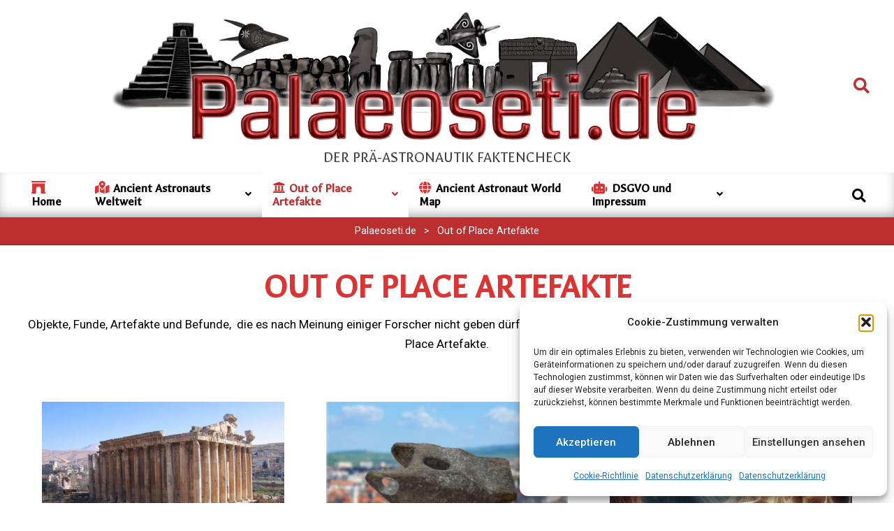

--- FILE ---
content_type: text/html; charset=UTF-8
request_url: https://www.palaeoseti.de/category/out-of-place-artefakte/
body_size: 19781
content:
<!DOCTYPE html>
<html lang="de">

<head>
<meta charset="UTF-8" />
<title>Kategorie: Out of Place Artefakte - Palaeoseti.de</title>
<script>
window.koko_analytics = {"url":"https:\/\/www.palaeoseti.de\/koko-analytics-collect.php","site_url":"https:\/\/www.palaeoseti.de","post_id":0,"path":"\/category\/out-of-place-artefakte\/","method":"none","use_cookie":false};
</script>
<meta name="viewport" content="width=device-width, initial-scale=1" />
<meta name="generator" content="Magazine News Byte Premium 2.12.0" />

<!-- The SEO Framework von Sybre Waaijer -->
<meta name="robots" content="max-snippet:-1,max-image-preview:large,max-video-preview:-1" />
<link rel="canonical" href="https://www.palaeoseti.de/category/out-of-place-artefakte/" />
<link rel="next" href="https://www.palaeoseti.de/category/out-of-place-artefakte/page/2/" />
<meta name="description" content="&lt;p class=&quot;Normal&quot;&gt;Objekte, Funde, Artefakte und Befunde, die es nach Meinung einiger Forscher nicht geben dürfte. Außerhalb ihrer Zeit, außerhalb ihres Ortes." />
<meta property="og:type" content="website" />
<meta property="og:locale" content="de_DE" />
<meta property="og:site_name" content="Palaeoseti.de" />
<meta property="og:title" content="Kategorie: Out of Place Artefakte" />
<meta property="og:description" content="&lt;p class=&quot;Normal&quot;&gt;Objekte, Funde, Artefakte und Befunde, die es nach Meinung einiger Forscher nicht geben dürfte. Außerhalb ihrer Zeit, außerhalb ihres Ortes. Dies sind die Out of Place Artefakte.&lt;/" />
<meta property="og:url" content="https://www.palaeoseti.de/category/out-of-place-artefakte/" />
<meta property="og:image" content="https://www.palaeoseti.de/wp-content/uploads/2021/04/cropped-ps-logoquadrat.jpg" />
<meta property="og:image:width" content="512" />
<meta property="og:image:height" content="512" />
<meta name="twitter:card" content="summary_large_image" />
<meta name="twitter:title" content="Kategorie: Out of Place Artefakte" />
<meta name="twitter:description" content="&lt;p class=&quot;Normal&quot;&gt;Objekte, Funde, Artefakte und Befunde, die es nach Meinung einiger Forscher nicht geben dürfte. Außerhalb ihrer Zeit, außerhalb ihres Ortes. Dies sind die Out of Place Artefakte.&lt;/" />
<meta name="twitter:image" content="https://www.palaeoseti.de/wp-content/uploads/2021/04/cropped-ps-logoquadrat.jpg" />
<script type="application/ld+json">{"@context":"https://schema.org","@graph":[{"@type":"WebSite","@id":"https://www.palaeoseti.de/#/schema/WebSite","url":"https://www.palaeoseti.de/","name":"Palaeoseti.de","description":"Der Prä-Astronautik Faktencheck","inLanguage":"de","potentialAction":{"@type":"SearchAction","target":{"@type":"EntryPoint","urlTemplate":"https://www.palaeoseti.de/search/{search_term_string}/"},"query-input":"required name=search_term_string"},"publisher":{"@type":"Organization","@id":"https://www.palaeoseti.de/#/schema/Organization","name":"Palaeoseti.de","url":"https://www.palaeoseti.de/","logo":{"@type":"ImageObject","url":"https://www.palaeoseti.de/wp-content/uploads/2024/06/ps-logo2024.webp","contentUrl":"https://www.palaeoseti.de/wp-content/uploads/2024/06/ps-logo2024.webp","width":1000,"height":200,"contentSize":"88002"}}},{"@type":"CollectionPage","@id":"https://www.palaeoseti.de/category/out-of-place-artefakte/","url":"https://www.palaeoseti.de/category/out-of-place-artefakte/","name":"Kategorie: Out of Place Artefakte - Palaeoseti.de","description":"\u003Cp class=\"Normal\"\u003EObjekte, Funde, Artefakte und Befunde, die es nach Meinung einiger Forscher nicht geben dürfte. Außerhalb ihrer Zeit, außerhalb ihres Ortes.","inLanguage":"de","isPartOf":{"@id":"https://www.palaeoseti.de/#/schema/WebSite"},"breadcrumb":{"@type":"BreadcrumbList","@id":"https://www.palaeoseti.de/#/schema/BreadcrumbList","itemListElement":[{"@type":"ListItem","position":1,"item":"https://www.palaeoseti.de/","name":"Palaeoseti.de"},{"@type":"ListItem","position":2,"name":"Kategorie: Out of Place Artefakte"}]}}]}</script>
<!-- / The SEO Framework von Sybre Waaijer | 7.16ms meta | 1.94ms boot -->

<link rel="alternate" type="application/rss+xml" title="Palaeoseti.de &raquo; Feed" href="https://www.palaeoseti.de/feed/" />
<link rel="alternate" type="application/rss+xml" title="Palaeoseti.de &raquo; Out of Place Artefakte Kategorie-Feed" href="https://www.palaeoseti.de/category/out-of-place-artefakte/feed/" />
<link rel="preload" href="https://www.palaeoseti.de/wp-content/themes/magazine-news-byte-premium/library/fonticons/webfonts/fa-solid-900.woff2" as="font" crossorigin="anonymous">
<link rel="preload" href="https://www.palaeoseti.de/wp-content/themes/magazine-news-byte-premium/library/fonticons/webfonts/fa-regular-400.woff2" as="font" crossorigin="anonymous">
<link rel="preload" href="https://www.palaeoseti.de/wp-content/themes/magazine-news-byte-premium/library/fonticons/webfonts/fa-brands-400.woff2" as="font" crossorigin="anonymous">
<style id='wp-img-auto-sizes-contain-inline-css'>
img:is([sizes=auto i],[sizes^="auto," i]){contain-intrinsic-size:3000px 1500px}
/*# sourceURL=wp-img-auto-sizes-contain-inline-css */
</style>
<link rel='stylesheet' id='remodal-css' href='https://www.palaeoseti.de/wp-content/plugins/wp-google-maps-pro/lib/remodal.css?ver=6.9' media='all' />
<link rel='stylesheet' id='remodal-default-theme-css' href='https://www.palaeoseti.de/wp-content/plugins/wp-google-maps-pro/lib/remodal-default-theme.css?ver=6.9' media='all' />
<link rel='stylesheet' id='wpgmza-marker-library-dialog-css' href='https://www.palaeoseti.de/wp-content/plugins/wp-google-maps-pro/css/marker-library-dialog.css?ver=6.9' media='all' />
<style id='wp-emoji-styles-inline-css'>

	img.wp-smiley, img.emoji {
		display: inline !important;
		border: none !important;
		box-shadow: none !important;
		height: 1em !important;
		width: 1em !important;
		margin: 0 0.07em !important;
		vertical-align: -0.1em !important;
		background: none !important;
		padding: 0 !important;
	}
/*# sourceURL=wp-emoji-styles-inline-css */
</style>
<style id='wp-block-library-inline-css'>
:root{--wp-block-synced-color:#7a00df;--wp-block-synced-color--rgb:122,0,223;--wp-bound-block-color:var(--wp-block-synced-color);--wp-editor-canvas-background:#ddd;--wp-admin-theme-color:#007cba;--wp-admin-theme-color--rgb:0,124,186;--wp-admin-theme-color-darker-10:#006ba1;--wp-admin-theme-color-darker-10--rgb:0,107,160.5;--wp-admin-theme-color-darker-20:#005a87;--wp-admin-theme-color-darker-20--rgb:0,90,135;--wp-admin-border-width-focus:2px}@media (min-resolution:192dpi){:root{--wp-admin-border-width-focus:1.5px}}.wp-element-button{cursor:pointer}:root .has-very-light-gray-background-color{background-color:#eee}:root .has-very-dark-gray-background-color{background-color:#313131}:root .has-very-light-gray-color{color:#eee}:root .has-very-dark-gray-color{color:#313131}:root .has-vivid-green-cyan-to-vivid-cyan-blue-gradient-background{background:linear-gradient(135deg,#00d084,#0693e3)}:root .has-purple-crush-gradient-background{background:linear-gradient(135deg,#34e2e4,#4721fb 50%,#ab1dfe)}:root .has-hazy-dawn-gradient-background{background:linear-gradient(135deg,#faaca8,#dad0ec)}:root .has-subdued-olive-gradient-background{background:linear-gradient(135deg,#fafae1,#67a671)}:root .has-atomic-cream-gradient-background{background:linear-gradient(135deg,#fdd79a,#004a59)}:root .has-nightshade-gradient-background{background:linear-gradient(135deg,#330968,#31cdcf)}:root .has-midnight-gradient-background{background:linear-gradient(135deg,#020381,#2874fc)}:root{--wp--preset--font-size--normal:16px;--wp--preset--font-size--huge:42px}.has-regular-font-size{font-size:1em}.has-larger-font-size{font-size:2.625em}.has-normal-font-size{font-size:var(--wp--preset--font-size--normal)}.has-huge-font-size{font-size:var(--wp--preset--font-size--huge)}.has-text-align-center{text-align:center}.has-text-align-left{text-align:left}.has-text-align-right{text-align:right}.has-fit-text{white-space:nowrap!important}#end-resizable-editor-section{display:none}.aligncenter{clear:both}.items-justified-left{justify-content:flex-start}.items-justified-center{justify-content:center}.items-justified-right{justify-content:flex-end}.items-justified-space-between{justify-content:space-between}.screen-reader-text{border:0;clip-path:inset(50%);height:1px;margin:-1px;overflow:hidden;padding:0;position:absolute;width:1px;word-wrap:normal!important}.screen-reader-text:focus{background-color:#ddd;clip-path:none;color:#444;display:block;font-size:1em;height:auto;left:5px;line-height:normal;padding:15px 23px 14px;text-decoration:none;top:5px;width:auto;z-index:100000}html :where(.has-border-color){border-style:solid}html :where([style*=border-top-color]){border-top-style:solid}html :where([style*=border-right-color]){border-right-style:solid}html :where([style*=border-bottom-color]){border-bottom-style:solid}html :where([style*=border-left-color]){border-left-style:solid}html :where([style*=border-width]){border-style:solid}html :where([style*=border-top-width]){border-top-style:solid}html :where([style*=border-right-width]){border-right-style:solid}html :where([style*=border-bottom-width]){border-bottom-style:solid}html :where([style*=border-left-width]){border-left-style:solid}html :where(img[class*=wp-image-]){height:auto;max-width:100%}:where(figure){margin:0 0 1em}html :where(.is-position-sticky){--wp-admin--admin-bar--position-offset:var(--wp-admin--admin-bar--height,0px)}@media screen and (max-width:600px){html :where(.is-position-sticky){--wp-admin--admin-bar--position-offset:0px}}

/*# sourceURL=wp-block-library-inline-css */
</style><style id='wp-block-paragraph-inline-css'>
.is-small-text{font-size:.875em}.is-regular-text{font-size:1em}.is-large-text{font-size:2.25em}.is-larger-text{font-size:3em}.has-drop-cap:not(:focus):first-letter{float:left;font-size:8.4em;font-style:normal;font-weight:100;line-height:.68;margin:.05em .1em 0 0;text-transform:uppercase}body.rtl .has-drop-cap:not(:focus):first-letter{float:none;margin-left:.1em}p.has-drop-cap.has-background{overflow:hidden}:root :where(p.has-background){padding:1.25em 2.375em}:where(p.has-text-color:not(.has-link-color)) a{color:inherit}p.has-text-align-left[style*="writing-mode:vertical-lr"],p.has-text-align-right[style*="writing-mode:vertical-rl"]{rotate:180deg}
/*# sourceURL=https://www.palaeoseti.de/wp-includes/blocks/paragraph/style.min.css */
</style>
<style id='global-styles-inline-css'>
:root{--wp--preset--aspect-ratio--square: 1;--wp--preset--aspect-ratio--4-3: 4/3;--wp--preset--aspect-ratio--3-4: 3/4;--wp--preset--aspect-ratio--3-2: 3/2;--wp--preset--aspect-ratio--2-3: 2/3;--wp--preset--aspect-ratio--16-9: 16/9;--wp--preset--aspect-ratio--9-16: 9/16;--wp--preset--color--black: #000000;--wp--preset--color--cyan-bluish-gray: #abb8c3;--wp--preset--color--white: #ffffff;--wp--preset--color--pale-pink: #f78da7;--wp--preset--color--vivid-red: #cf2e2e;--wp--preset--color--luminous-vivid-orange: #ff6900;--wp--preset--color--luminous-vivid-amber: #fcb900;--wp--preset--color--light-green-cyan: #7bdcb5;--wp--preset--color--vivid-green-cyan: #00d084;--wp--preset--color--pale-cyan-blue: #8ed1fc;--wp--preset--color--vivid-cyan-blue: #0693e3;--wp--preset--color--vivid-purple: #9b51e0;--wp--preset--color--accent: #bd2e2e;--wp--preset--color--accent-font: #ffffff;--wp--preset--gradient--vivid-cyan-blue-to-vivid-purple: linear-gradient(135deg,rgb(6,147,227) 0%,rgb(155,81,224) 100%);--wp--preset--gradient--light-green-cyan-to-vivid-green-cyan: linear-gradient(135deg,rgb(122,220,180) 0%,rgb(0,208,130) 100%);--wp--preset--gradient--luminous-vivid-amber-to-luminous-vivid-orange: linear-gradient(135deg,rgb(252,185,0) 0%,rgb(255,105,0) 100%);--wp--preset--gradient--luminous-vivid-orange-to-vivid-red: linear-gradient(135deg,rgb(255,105,0) 0%,rgb(207,46,46) 100%);--wp--preset--gradient--very-light-gray-to-cyan-bluish-gray: linear-gradient(135deg,rgb(238,238,238) 0%,rgb(169,184,195) 100%);--wp--preset--gradient--cool-to-warm-spectrum: linear-gradient(135deg,rgb(74,234,220) 0%,rgb(151,120,209) 20%,rgb(207,42,186) 40%,rgb(238,44,130) 60%,rgb(251,105,98) 80%,rgb(254,248,76) 100%);--wp--preset--gradient--blush-light-purple: linear-gradient(135deg,rgb(255,206,236) 0%,rgb(152,150,240) 100%);--wp--preset--gradient--blush-bordeaux: linear-gradient(135deg,rgb(254,205,165) 0%,rgb(254,45,45) 50%,rgb(107,0,62) 100%);--wp--preset--gradient--luminous-dusk: linear-gradient(135deg,rgb(255,203,112) 0%,rgb(199,81,192) 50%,rgb(65,88,208) 100%);--wp--preset--gradient--pale-ocean: linear-gradient(135deg,rgb(255,245,203) 0%,rgb(182,227,212) 50%,rgb(51,167,181) 100%);--wp--preset--gradient--electric-grass: linear-gradient(135deg,rgb(202,248,128) 0%,rgb(113,206,126) 100%);--wp--preset--gradient--midnight: linear-gradient(135deg,rgb(2,3,129) 0%,rgb(40,116,252) 100%);--wp--preset--font-size--small: 13px;--wp--preset--font-size--medium: 20px;--wp--preset--font-size--large: 36px;--wp--preset--font-size--x-large: 42px;--wp--preset--spacing--20: 0.44rem;--wp--preset--spacing--30: 0.67rem;--wp--preset--spacing--40: 1rem;--wp--preset--spacing--50: 1.5rem;--wp--preset--spacing--60: 2.25rem;--wp--preset--spacing--70: 3.38rem;--wp--preset--spacing--80: 5.06rem;--wp--preset--shadow--natural: 6px 6px 9px rgba(0, 0, 0, 0.2);--wp--preset--shadow--deep: 12px 12px 50px rgba(0, 0, 0, 0.4);--wp--preset--shadow--sharp: 6px 6px 0px rgba(0, 0, 0, 0.2);--wp--preset--shadow--outlined: 6px 6px 0px -3px rgb(255, 255, 255), 6px 6px rgb(0, 0, 0);--wp--preset--shadow--crisp: 6px 6px 0px rgb(0, 0, 0);}:where(.is-layout-flex){gap: 0.5em;}:where(.is-layout-grid){gap: 0.5em;}body .is-layout-flex{display: flex;}.is-layout-flex{flex-wrap: wrap;align-items: center;}.is-layout-flex > :is(*, div){margin: 0;}body .is-layout-grid{display: grid;}.is-layout-grid > :is(*, div){margin: 0;}:where(.wp-block-columns.is-layout-flex){gap: 2em;}:where(.wp-block-columns.is-layout-grid){gap: 2em;}:where(.wp-block-post-template.is-layout-flex){gap: 1.25em;}:where(.wp-block-post-template.is-layout-grid){gap: 1.25em;}.has-black-color{color: var(--wp--preset--color--black) !important;}.has-cyan-bluish-gray-color{color: var(--wp--preset--color--cyan-bluish-gray) !important;}.has-white-color{color: var(--wp--preset--color--white) !important;}.has-pale-pink-color{color: var(--wp--preset--color--pale-pink) !important;}.has-vivid-red-color{color: var(--wp--preset--color--vivid-red) !important;}.has-luminous-vivid-orange-color{color: var(--wp--preset--color--luminous-vivid-orange) !important;}.has-luminous-vivid-amber-color{color: var(--wp--preset--color--luminous-vivid-amber) !important;}.has-light-green-cyan-color{color: var(--wp--preset--color--light-green-cyan) !important;}.has-vivid-green-cyan-color{color: var(--wp--preset--color--vivid-green-cyan) !important;}.has-pale-cyan-blue-color{color: var(--wp--preset--color--pale-cyan-blue) !important;}.has-vivid-cyan-blue-color{color: var(--wp--preset--color--vivid-cyan-blue) !important;}.has-vivid-purple-color{color: var(--wp--preset--color--vivid-purple) !important;}.has-black-background-color{background-color: var(--wp--preset--color--black) !important;}.has-cyan-bluish-gray-background-color{background-color: var(--wp--preset--color--cyan-bluish-gray) !important;}.has-white-background-color{background-color: var(--wp--preset--color--white) !important;}.has-pale-pink-background-color{background-color: var(--wp--preset--color--pale-pink) !important;}.has-vivid-red-background-color{background-color: var(--wp--preset--color--vivid-red) !important;}.has-luminous-vivid-orange-background-color{background-color: var(--wp--preset--color--luminous-vivid-orange) !important;}.has-luminous-vivid-amber-background-color{background-color: var(--wp--preset--color--luminous-vivid-amber) !important;}.has-light-green-cyan-background-color{background-color: var(--wp--preset--color--light-green-cyan) !important;}.has-vivid-green-cyan-background-color{background-color: var(--wp--preset--color--vivid-green-cyan) !important;}.has-pale-cyan-blue-background-color{background-color: var(--wp--preset--color--pale-cyan-blue) !important;}.has-vivid-cyan-blue-background-color{background-color: var(--wp--preset--color--vivid-cyan-blue) !important;}.has-vivid-purple-background-color{background-color: var(--wp--preset--color--vivid-purple) !important;}.has-black-border-color{border-color: var(--wp--preset--color--black) !important;}.has-cyan-bluish-gray-border-color{border-color: var(--wp--preset--color--cyan-bluish-gray) !important;}.has-white-border-color{border-color: var(--wp--preset--color--white) !important;}.has-pale-pink-border-color{border-color: var(--wp--preset--color--pale-pink) !important;}.has-vivid-red-border-color{border-color: var(--wp--preset--color--vivid-red) !important;}.has-luminous-vivid-orange-border-color{border-color: var(--wp--preset--color--luminous-vivid-orange) !important;}.has-luminous-vivid-amber-border-color{border-color: var(--wp--preset--color--luminous-vivid-amber) !important;}.has-light-green-cyan-border-color{border-color: var(--wp--preset--color--light-green-cyan) !important;}.has-vivid-green-cyan-border-color{border-color: var(--wp--preset--color--vivid-green-cyan) !important;}.has-pale-cyan-blue-border-color{border-color: var(--wp--preset--color--pale-cyan-blue) !important;}.has-vivid-cyan-blue-border-color{border-color: var(--wp--preset--color--vivid-cyan-blue) !important;}.has-vivid-purple-border-color{border-color: var(--wp--preset--color--vivid-purple) !important;}.has-vivid-cyan-blue-to-vivid-purple-gradient-background{background: var(--wp--preset--gradient--vivid-cyan-blue-to-vivid-purple) !important;}.has-light-green-cyan-to-vivid-green-cyan-gradient-background{background: var(--wp--preset--gradient--light-green-cyan-to-vivid-green-cyan) !important;}.has-luminous-vivid-amber-to-luminous-vivid-orange-gradient-background{background: var(--wp--preset--gradient--luminous-vivid-amber-to-luminous-vivid-orange) !important;}.has-luminous-vivid-orange-to-vivid-red-gradient-background{background: var(--wp--preset--gradient--luminous-vivid-orange-to-vivid-red) !important;}.has-very-light-gray-to-cyan-bluish-gray-gradient-background{background: var(--wp--preset--gradient--very-light-gray-to-cyan-bluish-gray) !important;}.has-cool-to-warm-spectrum-gradient-background{background: var(--wp--preset--gradient--cool-to-warm-spectrum) !important;}.has-blush-light-purple-gradient-background{background: var(--wp--preset--gradient--blush-light-purple) !important;}.has-blush-bordeaux-gradient-background{background: var(--wp--preset--gradient--blush-bordeaux) !important;}.has-luminous-dusk-gradient-background{background: var(--wp--preset--gradient--luminous-dusk) !important;}.has-pale-ocean-gradient-background{background: var(--wp--preset--gradient--pale-ocean) !important;}.has-electric-grass-gradient-background{background: var(--wp--preset--gradient--electric-grass) !important;}.has-midnight-gradient-background{background: var(--wp--preset--gradient--midnight) !important;}.has-small-font-size{font-size: var(--wp--preset--font-size--small) !important;}.has-medium-font-size{font-size: var(--wp--preset--font-size--medium) !important;}.has-large-font-size{font-size: var(--wp--preset--font-size--large) !important;}.has-x-large-font-size{font-size: var(--wp--preset--font-size--x-large) !important;}
/*# sourceURL=global-styles-inline-css */
</style>

<style id='classic-theme-styles-inline-css'>
/*! This file is auto-generated */
.wp-block-button__link{color:#fff;background-color:#32373c;border-radius:9999px;box-shadow:none;text-decoration:none;padding:calc(.667em + 2px) calc(1.333em + 2px);font-size:1.125em}.wp-block-file__button{background:#32373c;color:#fff;text-decoration:none}
/*# sourceURL=/wp-includes/css/classic-themes.min.css */
</style>
<link rel='stylesheet' id='lightSlider-css' href='https://www.palaeoseti.de/wp-content/plugins/hootkit/assets/lightSlider.min.css?ver=1.1.2' media='' />
<link rel='stylesheet' id='font-awesome-css' href='https://www.palaeoseti.de/wp-content/themes/magazine-news-byte-premium/library/fonticons/font-awesome.min.css?ver=5.15.4' media='all' />
<link rel='stylesheet' id='tooltipster-css-css' href='https://www.palaeoseti.de/wp-content/plugins/wp-wiki-tooltip/static/external/tooltipster/4.2.8/dist/css/tooltipster.bundle.min.css?ver=4.2.8' media='all' />
<link rel='stylesheet' id='tooltipster-light-css-css' href='https://www.palaeoseti.de/wp-content/plugins/wp-wiki-tooltip/static/external/tooltipster/4.2.8/dist/css/plugins/tooltipster/sideTip/themes/tooltipster-sideTip-light.min.css?ver=4.2.8' media='all' />
<link rel='stylesheet' id='tooltipster-noir-css-css' href='https://www.palaeoseti.de/wp-content/plugins/wp-wiki-tooltip/static/external/tooltipster/4.2.8/dist/css/plugins/tooltipster/sideTip/themes/tooltipster-sideTip-noir.min.css?ver=4.2.8' media='all' />
<link rel='stylesheet' id='tooltipster-punk-css-css' href='https://www.palaeoseti.de/wp-content/plugins/wp-wiki-tooltip/static/external/tooltipster/4.2.8/dist/css/plugins/tooltipster/sideTip/themes/tooltipster-sideTip-punk.min.css?ver=4.2.8' media='all' />
<link rel='stylesheet' id='tooltipster-shadow-css-css' href='https://www.palaeoseti.de/wp-content/plugins/wp-wiki-tooltip/static/external/tooltipster/4.2.8/dist/css/plugins/tooltipster/sideTip/themes/tooltipster-sideTip-shadow.min.css?ver=4.2.8' media='all' />
<link rel='stylesheet' id='wp-wiki-tooltip-css-css' href='https://www.palaeoseti.de/wp-content/plugins/wp-wiki-tooltip/static/css/wp-wiki-tooltip.css?ver=2.1.1' media='all' />
<style id='wp-wiki-tooltip-css-inline-css'>
a.wiki-tooltip { font-style: italic; }
div.wiki-tooltip-balloon div.head { font-size: 125%; font-weight: bold; }
div.wiki-tooltip-balloon div.body {  }
div.wiki-tooltip-balloon div.foot a { font-style: italic; font-weight: bold; }
div.wiki-tooltip-balloon img.thumb {  }
/*# sourceURL=wp-wiki-tooltip-css-inline-css */
</style>
<link rel='stylesheet' id='cmplz-general-css' href='https://www.palaeoseti.de/wp-content/plugins/complianz-gdpr/assets/css/cookieblocker.min.css?ver=1765998339' media='all' />
<link rel='stylesheet' id='magnb-googlefont-css' href='https://www.palaeoseti.de/wp-content/uploads/fonts/bbccf43c9583a5e7fc9d089b852f7dc9/font.css?v=1750059994' media='all' />
<link rel='stylesheet' id='lightGallery-css' href='https://www.palaeoseti.de/wp-content/themes/magazine-news-byte-premium/premium/css/lightGallery.min.css?ver=1.1.4' media='all' />
<link rel='stylesheet' id='hoot-style-css' href='https://www.palaeoseti.de/wp-content/themes/magazine-news-byte-premium/style.min.css?ver=2.12.0' media='all' />
<link rel='stylesheet' id='magnb-hootkit-css' href='https://www.palaeoseti.de/wp-content/themes/magazine-news-byte-premium/hootkit/hootkit.min.css?ver=2.12.0' media='all' />
<link rel='stylesheet' id='hoot-wpblocks-css' href='https://www.palaeoseti.de/wp-content/themes/magazine-news-byte-premium/include/blocks/wpblocks.css?ver=2.12.0' media='all' />
<style id='hoot-wpblocks-inline-css'>
.hgrid {  max-width: 1440px; }  a {  color: #1e73be; }  a:hover {  color: #b72fc4; }  .accent-typo {  background: #bd2e2e;  color: #ffffff; }  .invert-typo {  color: #ffffff;  background: #020202; }  .enforce-typo {  background: #ffffff;  color: #020202; }  body.wordpress input[type="submit"], body.wordpress #submit, body.wordpress .button {  border-color: #bd2e2e;  background: #bd2e2e;  color: #ffffff; }  body.wordpress input[type="submit"]:hover, body.wordpress #submit:hover, body.wordpress .button:hover, body.wordpress input[type="submit"]:focus, body.wordpress #submit:focus, body.wordpress .button:focus {  color: #bd2e2e;  background: #ffffff; }  #main.main,#header-supplementary {  background: #ffffff; }  #topbar {  background: none;  color: #020202; }  #topbar.js-search .searchform.expand .searchtext {  background: #bd2e2e; }  #topbar.js-search .searchform.expand .searchtext,#topbar .js-search-placeholder {  color: #ffffff; }  #site-logo.logo-border {  border-color: #bd2e2e; }  .header-aside-search.js-search .searchform i.fa-search {  color: #bd2e2e; }  .site-logo-with-icon #site-title i {  font-size: 50px; }  .site-logo-mixed-image img {  max-width: 200px; }  .site-title-line em {  color: #bd2e2e; }  .site-title-line mark {  background: #bd2e2e;  color: #ffffff; }  .menu-items li.current-menu-item:not(.nohighlight), .menu-items li.current-menu-ancestor, .menu-items li:hover {  background: #ffffff; }  .menu-items li.current-menu-item:not(.nohighlight) > a, .menu-items li.current-menu-ancestor > a, .menu-items li:hover > a {  color: #bd2e2e; }  .more-link, .more-link a {  color: #bd2e2e; }  .more-link:hover, .more-link:hover a {  color: #8e2222; }  .sidebar .widget-title,.sub-footer .widget-title, .footer .widget-title {  background: #bd2e2e;  color: #ffffff; }  .main-content-grid,.widget,.frontpage-area {  margin-top: 35px; }  .widget,.frontpage-area {  margin-bottom: 35px; }  .frontpage-area.module-bg-highlight, .frontpage-area.module-bg-color, .frontpage-area.module-bg-image {  padding: 35px 0; }  .footer .widget {  margin: 20px 0; }  .js-search .searchform.expand .searchtext {  background: #ffffff; }  #infinite-handle span,.lrm-form a.button, .lrm-form button, .lrm-form button[type=submit], .lrm-form #buddypress input[type=submit], .lrm-form input[type=submit],.widget_newsletterwidget input.tnp-submit[type=submit], .widget_newsletterwidgetminimal input.tnp-submit[type=submit],.widget_breadcrumb_navxt .breadcrumbs > .hoot-bcn-pretext {  background: #bd2e2e;  color: #ffffff; }  .woocommerce nav.woocommerce-pagination ul li a:focus, .woocommerce nav.woocommerce-pagination ul li a:hover {  color: #b72fc4; }  .woocommerce div.product .woocommerce-tabs ul.tabs li:hover,.woocommerce div.product .woocommerce-tabs ul.tabs li.active {  background: #bd2e2e; }  .woocommerce div.product .woocommerce-tabs ul.tabs li:hover a, .woocommerce div.product .woocommerce-tabs ul.tabs li:hover a:hover,.woocommerce div.product .woocommerce-tabs ul.tabs li.active a {  color: #ffffff; }  .wc-block-components-button, .woocommerce #respond input#submit.alt, .woocommerce a.button.alt, .woocommerce button.button.alt, .woocommerce input.button.alt {  border-color: #bd2e2e;  background: #bd2e2e;  color: #ffffff; }  .wc-block-components-button:hover, .woocommerce #respond input#submit.alt:hover, .woocommerce a.button.alt:hover, .woocommerce button.button.alt:hover, .woocommerce input.button.alt:hover {  background: #ffffff;  color: #bd2e2e; }  .widget_newsletterwidget input.tnp-submit[type=submit]:hover, .widget_newsletterwidgetminimal input.tnp-submit[type=submit]:hover {  background: #8e2222;  color: #ffffff; }  .widget_breadcrumb_navxt .breadcrumbs > .hoot-bcn-pretext:after {  border-left-color: #bd2e2e; }  body {  color: #020202;  font-size: 17px;  font-family: "Roboto", sans-serif;  background-color: #ffffff; }  h1, h2, h3, h4, h5, h6, .title {  color: #dd3333;  font-size: 50px;  font-family: "Galdeano", sans-serif;  text-transform: uppercase;  font-weight: bold;  font-style: normal; }  h1 {  color: #dd3333;  font-size: 30px;  font-weight: bold;  font-style: normal;  text-transform: none; }  h2 {  color: #dd3333;  font-size: 28px;  font-weight: bold;  font-style: normal;  text-transform: none; }  h4 {  color: #dd3333;  font-size: 26px;  font-weight: bold;  font-style: normal;  text-transform: none; }  h5 {  color: #222222;  font-size: 17px;  font-weight: bold;  font-style: normal;  text-transform: none; }  h6 {  color: #222222;  font-size: 16px;  font-weight: bold;  font-style: normal;  text-transform: none; }  .titlefont {  font-family: "Galdeano", sans-serif; }  blockquote {  color: #616161;  font-size: 16px; }  .enforce-body-font {  font-family: "Roboto", sans-serif; }  #header.stuck {  background-color: #ffffff; }  #site-title,#site-logo.accent-typo #site-title {  color: #000000;  font-size: 35px;  font-family: "Galdeano", sans-serif;  text-transform: uppercase;  font-style: normal;  font-weight: normal; }  #site-description,#site-logo.accent-typo #site-description {  opacity: 1;  color: #444444;  font-size: 22px;  font-family: "Galdeano", sans-serif;  text-transform: uppercase;  font-style: normal;  font-weight: normal; }  .site-title-body-font {  font-family: "Roboto", sans-serif; }  .site-title-heading-font {  font-family: "Galdeano", sans-serif; }  #header-aside.header-aside-menu,#header-supplementary {  background: #ffffff; }  #header-supplementary,#header-aside.header-aside-menu {  background: #ffffff;  color: #020202; }  #header-supplementary h1, #header-supplementary h2, #header-supplementary h3, #header-supplementary h4, #header-supplementary h5, #header-supplementary h6, #header-supplementary .title,#header-aside.header-aside-menu h1, #header-aside.header-aside-menu h2, #header-aside.header-aside-menu h3, #header-aside.header-aside-menu h4, #header-aside.header-aside-menu h5, #header-aside.header-aside-menu h6, #header-aside.header-aside-menu .title {  color: inherit;  margin: 0px; }  #header-supplementary .js-search .searchform.expand .searchtext,#header-aside.header-aside-menu .js-search .searchform.expand .searchtext {  background: #ffffff; }  #header-supplementary .js-search .searchform.expand .searchtext, #header-supplementary .js-search .searchform.expand .js-search-placeholder, .header-supplementary a, .header-supplementary a:hover,#header-aside.header-aside-menu .js-search .searchform.expand .searchtext, #header-aside.header-aside-menu .js-search .searchform.expand .js-search-placeholder, .header-aside-menu a, .header-aside-menu a:hover {  color: inherit; }  .menu-side-box.js-search .searchform.expand .searchtext {  background: #ffffff; }  .menu-side-box.js-search .searchform.expand .searchtext,.menu-side-box .js-search-placeholder {  color: #020202; }  .menu-items > li > a,.menu-toggle,.menu-side-box {  color: #020202;  font-size: 18px;  font-family: "Galdeano", sans-serif;  font-weight: 600;  font-style: normal;  text-transform: none; }  .site-header .hoot-megamenu-icon {  color: #dd3333; }  .menu-items ul a,.mobilemenu-fixed .menu-toggle,.mobilemenu-fixed .menu-toggle:hover {  color: #000000;  font-size: 16px;  font-style: normal;  text-transform: none;  font-weight: normal; }  .menu-items ul {  background: #ffffff; }  #below-header {  color: #ffffff;  background: #bd2e2e; }  #below-header.js-search .searchform.expand .searchtext {  background: #bd2e2e; }  .main > .loop-meta-wrap.pageheader-bg-stretch, .main > .loop-meta-wrap.pageheader-bg-both,.content .loop-meta-wrap.pageheader-bg-incontent, .content .loop-meta-wrap.pageheader-bg-both {  background: #ffffff; }  .loop-title {  color: #dd3333;  font-size: 50px;  font-family: "Galdeano", sans-serif;  text-transform: uppercase;  font-weight: bold;  font-style: normal; }  .content .loop-title {  color: #dd3333;  font-size: 26px;  font-weight: bold;  font-style: normal;  text-transform: none; }  .entry-the-content {  font-size: 17px;  line-height: inherit; }  #comments-number {  color: #616161; }  .comment-by-author,.comment-meta-block, .comment-edit-link {  color: #616161; }  .entry-grid-content .entry-title {  color: #dd3333;  font-size: 26px;  font-weight: bold;  font-style: normal;  text-transform: none; }  .archive-big .entry-grid-content .entry-title,.mixedunit-big .entry-grid-content .entry-title {  font-size: 34.666666666667px; }  .archive-mosaic .entry-title {  color: #222222;  font-size: 17px;  font-weight: bold;  font-style: normal;  text-transform: none; }  .main-content-grid .sidebar {  color: #666666;  font-size: 15px;  font-style: normal;  text-transform: none;  font-weight: normal; }  .main-content-grid .sidebar .widget-title {  font-size: 15px;  font-family: Arial, Helvetica, sans-serif;  text-transform: uppercase;  font-weight: bold;  font-style: normal; }  .js-search .searchform.expand .searchtext,.js-search-placeholder {  color: #020202; }  .woocommerce-tabs h1, .woocommerce-tabs h2, .woocommerce-tabs h3, .woocommerce-tabs h4, .woocommerce-tabs h5, .woocommerce-tabs h6,.single-product .upsells.products > h2, .single-product .related.products > h2, .singular-page.woocommerce-cart .cross-sells > h2, .singular-page.woocommerce-cart .cart_totals > h2 {  color: #dd3333;  font-size: 26px;  font-weight: bold;  font-style: normal;  text-transform: none; }  .sub-footer,.footer {  background-color: #dd3333;  color: #ffffff;  font-size: 15px;  font-style: normal;  text-transform: none;  font-weight: normal; }  .sub-footer .widget-title, .footer .widget-title {  font-size: 15px;  font-family: Arial, Helvetica, sans-serif;  text-transform: uppercase;  font-style: normal;  font-weight: normal; }  .post-footer {  background: #dd3333;  color: #bfbfbf; }  .flycart-toggle, .flycart-panel {  background: #ffffff;  color: #020202; }  .lSSlideOuter ul.lSPager.lSpg > li:hover a, .lSSlideOuter ul.lSPager.lSpg > li.active a {  background-color: #bd2e2e; }  .lSSlideOuter ul.lSPager.lSpg > li a {  border-color: #bd2e2e; }  .widget .viewall a {  background: #ffffff;  color: #616161; }  .widget .viewall a:hover {  background: #ffffff;  color: #bd2e2e; }  .bottomborder-line:after,.bottomborder-shadow:after {  margin-top: 35px; }  .topborder-line:before,.topborder-shadow:before {  margin-bottom: 35px; }  .cta-subtitle {  color: #bd2e2e; }  .content-block-icon i {  color: #bd2e2e; }  .icon-style-circle,.icon-style-square {  border-color: #bd2e2e; }  .content-block-style3 .content-block-icon {  background: #ffffff; }  .hootkitslide-caption h1, .hootkitslide-caption h2, .hootkitslide-caption h3, .hootkitslide-caption h4, .hootkitslide-caption h5, .hootkitslide-caption h6 {  font-size: 50px; }  .hootkitcarousel-content h1, .hootkitcarousel-content h2, .hootkitcarousel-content h3, .hootkitcarousel-content h4, .hootkitcarousel-content h5, .hootkitcarousel-content h6 {  font-size: 17px; }  .content-block-title,.hk-listunit-title,.verticalcarousel-title {  color: #222222;  font-size: 17px;  font-weight: bold;  font-style: normal;  text-transform: none; }  .vcard-content h4, .vcard-content h1, .vcard-content h2, .vcard-content h3, .vcard-content h5, .vcard-content h6 {  font-size: 16px; }  .number-block-content h4, .number-block-content h1, .number-block-content h2, .number-block-content h3, .number-block-content h5, .number-block-content h6 {  font-size: 16px; }  .notice-widget.preset-accent {  background: #bd2e2e;  color: #ffffff; }  .wordpress .button-widget.preset-accent {  border-color: #bd2e2e;  background: #bd2e2e;  color: #ffffff; }  .wordpress .button-widget.preset-accent:hover {  background: #ffffff;  color: #bd2e2e; }  .current-tabhead {  border-bottom-color: #ffffff; }  :root .has-accent-color,.is-style-outline>.wp-block-button__link:not(.has-text-color), .wp-block-button__link.is-style-outline:not(.has-text-color) {  color: #bd2e2e; }  :root .has-accent-background-color,.wp-block-button__link,.wp-block-button__link:hover,.wp-block-search__button,.wp-block-search__button:hover, .wp-block-file__button,.wp-block-file__button:hover {  background: #bd2e2e; }  :root .has-accent-font-color,.wp-block-button__link,.wp-block-button__link:hover,.wp-block-search__button,.wp-block-search__button:hover, .wp-block-file__button,.wp-block-file__button:hover {  color: #ffffff; }  :root .has-accent-font-background-color {  background: #ffffff; }  @media only screen and (max-width: 969px){ .sidebar {  margin-top: 35px; }  .frontpage-widgetarea > div.hgrid > [class*="hgrid-span-"] {  margin-bottom: 35px; }  .menu-items > li > a {  color: #000000;  font-size: 16px;  font-style: normal;  text-transform: none;  font-weight: normal; }  .mobilemenu-fixed .menu-toggle, .mobilemenu-fixed .menu-items,.menu-items {  background: #ffffff; }  } @media only screen and (min-width: 970px){ .site-boxed #header.stuck {  width: 1440px; }  .slider-style2 .lSAction > a {  border-color: #bd2e2e;  background: #bd2e2e;  color: #ffffff; }  .slider-style2 .lSAction > a:hover {  background: #ffffff;  color: #bd2e2e; }  }
/*# sourceURL=hoot-wpblocks-inline-css */
</style>
<script src="https://www.palaeoseti.de/wp-includes/js/jquery/jquery.min.js?ver=3.7.1" id="jquery-core-js"></script>
<script src="https://www.palaeoseti.de/wp-includes/js/jquery/jquery-migrate.min.js?ver=3.4.1" id="jquery-migrate-js"></script>
<script type="text/plain" data-service="google-maps" data-category="marketing" data-cmplz-src="https://www.palaeoseti.de/wp-content/plugins/wp-google-maps-pro/lib/remodal.min.js?ver=6.9" id="remodal-js"></script>
<script id="wpgmza_data-js-extra">
var wpgmza_google_api_status = {"message":"Engine is not google-maps","code":"ENGINE_NOT_GOOGLE_MAPS"};
//# sourceURL=wpgmza_data-js-extra
</script>
<script src="https://www.palaeoseti.de/wp-content/plugins/wp-google-maps/wpgmza_data.js?ver=6.9" id="wpgmza_data-js"></script>
<script src="https://www.palaeoseti.de/wp-content/plugins/wp-wiki-tooltip/static/external/tooltipster/4.2.8/dist/js/tooltipster.bundle.min.js?ver=4.2.8" id="tooltipster-js-js"></script>
<script src="https://www.palaeoseti.de/wp-content/plugins/wp-wiki-tooltip/static/js/wp-wiki-tooltip.js?ver=2.1.1" id="wp-wiki-tooltip-js-js"></script>
<link rel="https://api.w.org/" href="https://www.palaeoseti.de/wp-json/" /><link rel="alternate" title="JSON" type="application/json" href="https://www.palaeoseti.de/wp-json/wp/v2/categories/11" /><link rel="EditURI" type="application/rsd+xml" title="RSD" href="https://www.palaeoseti.de/xmlrpc.php?rsd" />
			<style>.cmplz-hidden {
					display: none !important;
				}</style><link rel="icon" href="https://www.palaeoseti.de/wp-content/uploads/2021/04/cropped-ps-logoquadrat-32x32.jpg" sizes="32x32" />
<link rel="icon" href="https://www.palaeoseti.de/wp-content/uploads/2021/04/cropped-ps-logoquadrat-192x192.jpg" sizes="192x192" />
<link rel="apple-touch-icon" href="https://www.palaeoseti.de/wp-content/uploads/2021/04/cropped-ps-logoquadrat-180x180.jpg" />
<meta name="msapplication-TileImage" content="https://www.palaeoseti.de/wp-content/uploads/2021/04/cropped-ps-logoquadrat-270x270.jpg" />
		<style id="wp-custom-css">
			.timeline {
    position: relative;
    max-width: 600px;
    margin: 0 auto;
}

.timeline::before {
    content: '';
    position: absolute;
    width: 4px;
    background-color: #ddd;
    top: 0;
    bottom: 0;
    left: 50%;
    margin-left: -2px;
}

.timeline-item {
    padding: 20px;
    position: relative;
    background-color: inherit;
    width: 50%;
}

.timeline-item:nth-child(odd) {
    left: 0;
}

.timeline-item:nth-child(even) {
    left: 50%;
}

.timeline-content {
    padding: 10px 20px;
    background-color: #fff;
    position: relative;
    border-radius: 6px;
}

.timeline-content h2 {
    font-size: 20px;
    margin: 0 0 10px;
}

.timeline-content p {
    margin: 0;
}

.timeline-item::before {
    content: " ";
    position: absolute;
    top: 15px;
    width: 25px;
    height: 25px;
    right: -17px;
    background-color: #fff;
    border: 4px solid #FF9F55;
    border-radius: 50%;
    z-index: 1;
}

.timeline-item:nth-child(even)::before {
    left: -17px;
}
		</style>
		</head>

<body data-cmplz=1 class="archive category category-out-of-place-artefakte category-11 wp-custom-logo wp-theme-magazine-news-byte-premium magazine-news-byte wordpress ltr de de-de parent-theme logged-out plural taxonomy taxonomy-category taxonomy-category-out-of-place-artefakte" dir="ltr" itemscope="itemscope" itemtype="https://schema.org/Blog">

	
	<a href="#main" class="screen-reader-text">Skip to content</a>

	
	<div id="page-wrapper" class=" site-stretch page-wrapper sitewrap-full-width sidebars0 hoot-cf7-style hoot-mapp-style hoot-jetpack-style hoot-sticky-sidebar hoot-sticky-header">

		
		<header id="header" class="site-header header-layout-primary-search header-layout-secondary-bottom tablemenu" role="banner" itemscope="itemscope" itemtype="https://schema.org/WPHeader">

			
			<div id="header-primary" class=" header-part header-primary header-primary-search">
				<div class="hgrid">
					<div class="table hgrid-span-12">
							<div id="branding" class="site-branding branding table-cell-mid">
		<div id="site-logo" class="site-logo-image">
			<div id="site-logo-image" class="site-logo-image"><div id="site-title" class="site-title" itemprop="headline"><a href="https://www.palaeoseti.de/" class="custom-logo-link" rel="home"><img width="1000" height="200" src="https://www.palaeoseti.de/wp-content/uploads/2024/06/ps-logo2024.webp" class="custom-logo" alt="Palaeoseti.de" /></a><div style="height: 1px;width: 1px;margin: -1px;overflow: hidden;position: absolute !important">Palaeoseti.de</div></div><div id="site-description" class="site-description" itemprop="description">Der Prä-Astronautik Faktencheck</div></div>		</div>
	</div><!-- #branding -->
	<div id="header-aside" class=" header-aside table-cell-mid header-aside-search  js-search"><div class="searchbody"><form method="get" class="searchform" action="https://www.palaeoseti.de/" ><label class="screen-reader-text">Search</label><i class="fas fa-search"></i><input type="text" class="searchtext" name="s" placeholder="Type Search Term &hellip;" value="" /><input type="submit" class="submit" name="submit" value="Search" /><span class="js-search-placeholder"></span></form></div><!-- /searchbody --></div>					</div>
				</div>
			</div>

					<div id="header-supplementary" class=" header-part header-supplementary header-supplementary-bottom header-supplementary-left header-supplementary-mobilemenu-inline with-menubg">
			<div class="hgrid">
				<div class="hgrid-span-12">
					<div class="menu-area-wrap">
							<div class="screen-reader-text">Primary Navigation Menu</div>
	<nav id="menu-primary" class="menu nav-menu menu-primary mobilemenu-inline mobilesubmenu-click scrollpointscontainer" role="navigation" itemscope="itemscope" itemtype="https://schema.org/SiteNavigationElement">
		<a class="menu-toggle" href="#"><span class="menu-toggle-text">Menu</span><i class="fas fa-bars"></i></a>

		<ul id="menu-primary-items" class="menu-items sf-menu menu"><li id="menu-item-1409" class="menu-item menu-item-type-custom menu-item-object-custom menu-item-home menu-item-1409"><a href="https://www.palaeoseti.de/"><span class="menu-title"><i class="hoot-megamenu-icon fa-archway fas"></i> <span>Home</span></span></a></li>
<li id="menu-item-21" class="menu-item menu-item-type-taxonomy menu-item-object-category menu-item-has-children menu-item-21"><a href="https://www.palaeoseti.de/category/orte-ancient-aliens/"><span class="menu-title"><i class="hoot-megamenu-icon fa-map-marked-alt fas"></i> <span>Ancient Astronauts Weltweit</span></span></a>
<ul class="sub-menu">
	<li id="menu-item-22" class="menu-item menu-item-type-taxonomy menu-item-object-category menu-item-has-children menu-item-22"><a href="https://www.palaeoseti.de/category/orte-ancient-aliens/afrika/"><span class="menu-title">Afrika</span></a>
	<ul class="sub-menu">
		<li id="menu-item-275" class="menu-item menu-item-type-taxonomy menu-item-object-category menu-item-has-children menu-item-275"><a href="https://www.palaeoseti.de/category/orte-ancient-aliens/afrika/aegypten/"><span class="menu-title">Ägypten</span></a>
		<ul class="sub-menu">
			<li id="menu-item-383" class="menu-item menu-item-type-taxonomy menu-item-object-category menu-item-383"><a href="https://www.palaeoseti.de/category/orte-ancient-aliens/afrika/aegypten/gizeh/"><span class="menu-title">Gizeh</span></a></li>
			<li id="menu-item-276" class="menu-item menu-item-type-taxonomy menu-item-object-category menu-item-276"><a href="https://www.palaeoseti.de/category/orte-ancient-aliens/afrika/aegypten/sakkara/"><span class="menu-title">Sakkara</span></a></li>
		</ul>
</li>
		<li id="menu-item-365" class="menu-item menu-item-type-taxonomy menu-item-object-category menu-item-365"><a href="https://www.palaeoseti.de/category/orte-ancient-aliens/afrika/zentralafrika/"><span class="menu-title">Zentralafrika</span></a></li>
		<li id="menu-item-569" class="menu-item menu-item-type-taxonomy menu-item-object-category menu-item-569"><a href="https://www.palaeoseti.de/category/orte-ancient-aliens/afrika/suedafrika/"><span class="menu-title">Südafrika</span></a></li>
	</ul>
</li>
	<li id="menu-item-23" class="menu-item menu-item-type-taxonomy menu-item-object-category menu-item-has-children menu-item-23"><a href="https://www.palaeoseti.de/category/orte-ancient-aliens/amerika/"><span class="menu-title">Amerika</span></a>
	<ul class="sub-menu">
		<li id="menu-item-541" class="menu-item menu-item-type-taxonomy menu-item-object-category menu-item-541"><a href="https://www.palaeoseti.de/category/orte-ancient-aliens/amerika/nordamerika/"><span class="menu-title">Nordamerika</span></a></li>
		<li id="menu-item-366" class="menu-item menu-item-type-taxonomy menu-item-object-category menu-item-has-children menu-item-366"><a href="https://www.palaeoseti.de/category/orte-ancient-aliens/amerika/zentralamerika/"><span class="menu-title">Zentralamerika</span></a>
		<ul class="sub-menu">
			<li id="menu-item-367" class="menu-item menu-item-type-taxonomy menu-item-object-category menu-item-367"><a href="https://www.palaeoseti.de/category/orte-ancient-aliens/amerika/zentralamerika/mexico/"><span class="menu-title">Mexico</span></a></li>
		</ul>
</li>
		<li id="menu-item-631" class="menu-item menu-item-type-taxonomy menu-item-object-category menu-item-has-children menu-item-631"><a href="https://www.palaeoseti.de/category/orte-ancient-aliens/amerika/suedamerika/"><span class="menu-title">Südamerika</span></a>
		<ul class="sub-menu">
			<li id="menu-item-766" class="menu-item menu-item-type-taxonomy menu-item-object-category menu-item-766"><a href="https://www.palaeoseti.de/category/orte-ancient-aliens/amerika/suedamerika/brasilien/"><span class="menu-title">Brasilien</span></a></li>
			<li id="menu-item-764" class="menu-item menu-item-type-taxonomy menu-item-object-category menu-item-764"><a href="https://www.palaeoseti.de/category/orte-ancient-aliens/amerika/suedamerika/bolivien/"><span class="menu-title">Bolivien</span></a></li>
			<li id="menu-item-632" class="menu-item menu-item-type-taxonomy menu-item-object-category menu-item-632"><a href="https://www.palaeoseti.de/category/orte-ancient-aliens/amerika/suedamerika/peru/"><span class="menu-title">Peru</span></a></li>
		</ul>
</li>
	</ul>
</li>
	<li id="menu-item-24" class="menu-item menu-item-type-taxonomy menu-item-object-category menu-item-24"><a href="https://www.palaeoseti.de/category/orte-ancient-aliens/antarktika/"><span class="menu-title">Antarktika</span></a></li>
	<li id="menu-item-25" class="menu-item menu-item-type-taxonomy menu-item-object-category menu-item-has-children menu-item-25"><a href="https://www.palaeoseti.de/category/orte-ancient-aliens/asien/"><span class="menu-title">Asien</span></a>
	<ul class="sub-menu">
		<li id="menu-item-1026" class="menu-item menu-item-type-taxonomy menu-item-object-category menu-item-1026"><a href="https://www.palaeoseti.de/category/orte-ancient-aliens/asien/russland/"><span class="menu-title">Russland</span></a></li>
		<li id="menu-item-368" class="menu-item menu-item-type-taxonomy menu-item-object-category menu-item-has-children menu-item-368"><a href="https://www.palaeoseti.de/category/orte-ancient-aliens/asien/vorderasien/"><span class="menu-title">Vorderasien</span></a>
		<ul class="sub-menu">
			<li id="menu-item-369" class="menu-item menu-item-type-taxonomy menu-item-object-category menu-item-369"><a href="https://www.palaeoseti.de/category/orte-ancient-aliens/asien/vorderasien/mesopotamien/"><span class="menu-title">Mesopotamien</span></a></li>
			<li id="menu-item-816" class="menu-item menu-item-type-taxonomy menu-item-object-category menu-item-816"><a href="https://www.palaeoseti.de/category/orte-ancient-aliens/asien/vorderasien/tuerkei-vorderasien/"><span class="menu-title">Türkei</span></a></li>
		</ul>
</li>
		<li id="menu-item-633" class="menu-item menu-item-type-taxonomy menu-item-object-category menu-item-has-children menu-item-633"><a href="https://www.palaeoseti.de/category/orte-ancient-aliens/asien/suedasien/"><span class="menu-title">Südasien</span></a>
		<ul class="sub-menu">
			<li id="menu-item-635" class="menu-item menu-item-type-taxonomy menu-item-object-category menu-item-635"><a href="https://www.palaeoseti.de/category/orte-ancient-aliens/asien/suedasien/indien/"><span class="menu-title">Indien</span></a></li>
			<li id="menu-item-637" class="menu-item menu-item-type-taxonomy menu-item-object-category menu-item-637"><a href="https://www.palaeoseti.de/category/orte-ancient-aliens/asien/suedasien/kambodscha/"><span class="menu-title">Kambodscha</span></a></li>
		</ul>
</li>
		<li id="menu-item-644" class="menu-item menu-item-type-taxonomy menu-item-object-category menu-item-has-children menu-item-644"><a href="https://www.palaeoseti.de/category/orte-ancient-aliens/asien/sued-ost-asien/"><span class="menu-title">Süd Ost Asien</span></a>
		<ul class="sub-menu">
			<li id="menu-item-634" class="menu-item menu-item-type-taxonomy menu-item-object-category menu-item-634"><a href="https://www.palaeoseti.de/category/orte-ancient-aliens/asien/sued-ost-asien/china/"><span class="menu-title">China</span></a></li>
			<li id="menu-item-636" class="menu-item menu-item-type-taxonomy menu-item-object-category menu-item-636"><a href="https://www.palaeoseti.de/category/orte-ancient-aliens/asien/suedasien/japan/"><span class="menu-title">Japan</span></a></li>
		</ul>
</li>
		<li id="menu-item-645" class="menu-item menu-item-type-taxonomy menu-item-object-category menu-item-has-children menu-item-645"><a href="https://www.palaeoseti.de/category/orte-ancient-aliens/asien/zentralasien/"><span class="menu-title">Zentralasien</span></a>
		<ul class="sub-menu">
			<li id="menu-item-638" class="menu-item menu-item-type-taxonomy menu-item-object-category menu-item-638"><a href="https://www.palaeoseti.de/category/orte-ancient-aliens/asien/zentralasien/usbekistan/"><span class="menu-title">Usbekistan</span></a></li>
		</ul>
</li>
	</ul>
</li>
	<li id="menu-item-27" class="menu-item menu-item-type-taxonomy menu-item-object-category menu-item-27"><a href="https://www.palaeoseti.de/category/orte-ancient-aliens/australien/"><span class="menu-title">Australien</span></a></li>
	<li id="menu-item-28" class="menu-item menu-item-type-taxonomy menu-item-object-category menu-item-has-children menu-item-28"><a href="https://www.palaeoseti.de/category/orte-ancient-aliens/europa/"><span class="menu-title">Europa</span></a>
	<ul class="sub-menu">
		<li id="menu-item-1025" class="menu-item menu-item-type-taxonomy menu-item-object-category menu-item-1025"><a href="https://www.palaeoseti.de/category/orte-ancient-aliens/asien/russland/"><span class="menu-title">Russland</span></a></li>
		<li id="menu-item-690" class="menu-item menu-item-type-taxonomy menu-item-object-category menu-item-690"><a href="https://www.palaeoseti.de/category/orte-ancient-aliens/europa/frankreich/"><span class="menu-title">Frankreich</span></a></li>
		<li id="menu-item-689" class="menu-item menu-item-type-taxonomy menu-item-object-category menu-item-689"><a href="https://www.palaeoseti.de/category/orte-ancient-aliens/europa/england/"><span class="menu-title">England</span></a></li>
		<li id="menu-item-641" class="menu-item menu-item-type-taxonomy menu-item-object-category menu-item-641"><a href="https://www.palaeoseti.de/category/orte-ancient-aliens/europa/deutschland/"><span class="menu-title">Deutschland</span></a></li>
		<li id="menu-item-642" class="menu-item menu-item-type-taxonomy menu-item-object-category menu-item-642"><a href="https://www.palaeoseti.de/category/orte-ancient-aliens/europa/italien/"><span class="menu-title">Italien</span></a></li>
	</ul>
</li>
	<li id="menu-item-26" class="menu-item menu-item-type-taxonomy menu-item-object-category menu-item-26"><a href="https://www.palaeoseti.de/category/orte-ancient-aliens/atlantis-und-versunkene-inseln/"><span class="menu-title">Atlantis und Versunkene Inseln</span></a></li>
</ul>
</li>
<li id="menu-item-29" class="menu-item menu-item-type-taxonomy menu-item-object-category current-menu-item menu-item-has-children menu-item-29"><a href="https://www.palaeoseti.de/category/out-of-place-artefakte/" aria-current="page"><span class="menu-title"><i class="hoot-megamenu-icon fa-university fas"></i> <span>Out of Place Artefakte</span></span></a>
<ul class="sub-menu">
	<li id="menu-item-688" class="menu-item menu-item-type-taxonomy menu-item-object-category menu-item-688"><a href="https://www.palaeoseti.de/category/out-of-place-artefakte/riesen/"><span class="menu-title">Riesen</span></a></li>
	<li id="menu-item-277" class="menu-item menu-item-type-taxonomy menu-item-object-category menu-item-277"><a href="https://www.palaeoseti.de/category/out-of-place-artefakte/fluggeraete/"><span class="menu-title">Fluggeräte</span></a></li>
	<li id="menu-item-295" class="menu-item menu-item-type-taxonomy menu-item-object-category menu-item-295"><a href="https://www.palaeoseti.de/category/out-of-place-artefakte/schriften/"><span class="menu-title">Schriften</span></a></li>
</ul>
</li>
<li id="menu-item-1682" class="menu-item menu-item-type-post_type menu-item-object-page menu-item-1682"><a href="https://www.palaeoseti.de/ancient-alien-world-map/"><span class="menu-title"><i class="hoot-megamenu-icon fa-globe fas"></i> <span>Ancient Astronaut World Map</span></span></a></li>
<li id="menu-item-991" class="menu-item menu-item-type-post_type menu-item-object-page menu-item-privacy-policy menu-item-has-children menu-item-991"><a rel="privacy-policy" href="https://www.palaeoseti.de/datenschutzerklaerung/"><span class="menu-title"><i class="hoot-megamenu-icon fa-robot fas"></i> <span>DSGVO und Impressum</span></span></a>
<ul class="sub-menu">
	<li id="menu-item-1416" class="menu-item menu-item-type-post_type menu-item-object-page menu-item-1416"><a href="https://www.palaeoseti.de/cookie-richtlinie-eu/"><span class="menu-title">Cookie-Richtlinie (EU)</span></a></li>
</ul>
</li>
</ul>
	</nav><!-- #menu-primary -->
		<div class="menu-side-box inline-nav js-search">
		<section id="search-4" class="widget widget_search"><div class="searchbody"><form method="get" class="searchform" action="https://www.palaeoseti.de/" ><label class="screen-reader-text">Search</label><i class="fas fa-search"></i><input type="text" class="searchtext" name="s" placeholder="Type Search Term &hellip;" value="" /><input type="submit" class="submit" name="submit" value="Search" /><span class="js-search-placeholder"></span></form></div><!-- /searchbody --></section>	</div>
						</div>
				</div>
			</div>
		</div>
		
		</header><!-- #header -->

			<div id="below-header" class=" below-header inline-nav js-search below-header-boxed">
		<div class="hgrid">
			<div class="hgrid-span-12">

				<div class="below-header-inner">
					
						<div id="below-header-center" class="below-header-part">
							<section id="bcn_widget-2" class="widget widget_breadcrumb_navxt"><nav aria-label="Breadcrumb" class="breadcrumbs" vocab="https://schema.org/" typeof="BreadcrumbList"><span property="itemListElement" typeof="ListItem"><a property="item" typeof="WebPage" title="Gehe zu Palaeoseti.de." href="https://www.palaeoseti.de" class="home" ><span property="name">Palaeoseti.de</span></a><meta property="position" content="1"></span> &gt; <span property="itemListElement" typeof="ListItem"><span property="name" class="archive taxonomy category current-item">Out of Place Artefakte</span><meta property="url" content="https://www.palaeoseti.de/category/out-of-place-artefakte/"><meta property="position" content="2"></span></nav></section>						</div>

						
									</div>

			</div>
		</div>
	</div>
	
		<div id="main" class=" main">
			

		<div id="loop-meta" class=" loop-meta-wrap pageheader-bg-stretch   loop-meta-withtext">
						<div class="hgrid">

				<div class=" loop-meta archive-header hgrid-span-12" itemscope="itemscope" itemtype="https://schema.org/WebPageElement">

					
					<h1 class=" loop-title entry-title archive-title" itemprop="headline">Out of Place Artefakte</h1>

											<div class=" loop-description archive-description" itemprop="text">
							<p class="Normal">Objekte, Funde, Artefakte und Befunde,  die es nach Meinung einiger Forscher nicht geben dürfte. Außerhalb ihrer Zeit, außerhalb ihres Ortes. Dies sind die Out of Place Artefakte.</p>
						</div><!-- .loop-description -->
					
				</div><!-- .loop-meta -->

			</div>
		</div>

	
<div class="hgrid main-content-grid">

	<main id="content" class="content  hgrid-span-12 no-sidebar layout-full-width " role="main">
		<div id="content-wrap" class=" content-wrap theiaStickySidebar">

			<div id="archive-wrap" class="archive-wrap">
<article id="post-1541" class="entry author-schmidt has-more-link post-1541 post type-post status-publish format-standard has-post-thumbnail category-orte-ancient-aliens category-libanon category-mesopotamien category-out-of-place-artefakte category-vorderasien archive-block archive-block3 hcolumn-1-3" itemscope="itemscope" itemtype="https://schema.org/BlogPosting" itemprop="blogPost">

	<div class="entry-grid hgrid">

		
		<div itemprop="image" itemscope itemtype="https://schema.org/ImageObject" class="entry-featured-img-wrap"><meta itemprop="url" content="https://www.palaeoseti.de/wp-content/uploads/2025/07/Baalbek_Baccustempel-460x300.jpg"><meta itemprop="width" content="460"><meta itemprop="height" content="300"><a href="https://www.palaeoseti.de/heliopolis-baalbek-landeplatz-der-goetter/" class="entry-featured-img-link"><img width="460" height="300" src="https://www.palaeoseti.de/wp-content/uploads/2025/07/Baalbek_Baccustempel-460x300.jpg" class="attachment-hoot-medium-thumb entry-content-featured-img entry-grid-featured-img wp-post-image" alt="" itemscope="" decoding="async" itemprop="image" /></a></div>
		<div class="entry-grid-content">

			<header class="entry-header">
				<h2 class="entry-title" itemprop="headline"><a href="https://www.palaeoseti.de/heliopolis-baalbek-landeplatz-der-goetter/" rel="bookmark" itemprop="url">Heliopolis; Baalbek, Landeplatz der Götter?</a></h2>			</header><!-- .entry-header -->

			<div class="screen-reader-text" itemprop="datePublished" itemtype="https://schema.org/Date">2025-07-22</div>
			<div class="entry-byline empty"></div>
			<div class="entry-summary" itemprop="description"><p>Die Akropolis von Baalbek, ragt mit 1400 m über dem Meeresspiegel weithin sichtbar in die umgebende Bekaa Ebene. War dies ein Weltraumhafen für die Anunnaki auf dem Weg zu den Pyramiden von Gizeh?<span class="more-link"><a href="https://www.palaeoseti.de/heliopolis-baalbek-landeplatz-der-goetter/">Weiterlesen</a></span></p>
</div>
		</div><!-- .entry-grid-content -->

	</div><!-- .entry-grid -->

</article><!-- .entry -->
<article id="post-358" class="entry author-schmidt has-more-link post-358 post type-post status-publish format-standard has-post-thumbnail category-orte-ancient-aliens category-europa category-out-of-place-artefakte category-rumaenien archive-block archive-block3 hcolumn-1-3" itemscope="itemscope" itemtype="https://schema.org/BlogPosting" itemprop="blogPost">

	<div class="entry-grid hgrid">

		
		<div itemprop="image" itemscope itemtype="https://schema.org/ImageObject" class="entry-featured-img-wrap"><meta itemprop="url" content="https://www.palaeoseti.de/wp-content/uploads/2024/08/cluj-460x300.webp"><meta itemprop="width" content="460"><meta itemprop="height" content="300"><a href="https://www.palaeoseti.de/ein-aluminumartefakt-aus-der-dinosaurierzeit/" class="entry-featured-img-link"><img width="460" height="300" src="https://www.palaeoseti.de/wp-content/uploads/2024/08/cluj-460x300.webp" class="attachment-hoot-medium-thumb entry-content-featured-img entry-grid-featured-img wp-post-image" alt="" itemscope="" decoding="async" itemprop="image" /></a></div>
		<div class="entry-grid-content">

			<header class="entry-header">
				<h2 class="entry-title" itemprop="headline"><a href="https://www.palaeoseti.de/ein-aluminumartefakt-aus-der-dinosaurierzeit/" rel="bookmark" itemprop="url">Ein Aluminumartefakt aus der Dinosaurierzeit</a></h2>			</header><!-- .entry-header -->

			<div class="screen-reader-text" itemprop="datePublished" itemtype="https://schema.org/Date">2024-08-13</div>
			<div class="entry-byline empty"></div>
			<div class="entry-summary" itemprop="description"><p>Landete in Cluj-Napoca in grauer Vorzeit ein Raumschiff und verlor dabei ein Landefuß?<span class="more-link"><a href="https://www.palaeoseti.de/ein-aluminumartefakt-aus-der-dinosaurierzeit/">Weiterlesen</a></span></p>
</div>
		</div><!-- .entry-grid-content -->

	</div><!-- .entry-grid -->

</article><!-- .entry -->
<article id="post-436" class="entry author-schmidt has-more-link post-436 post type-post status-publish format-standard has-post-thumbnail category-amerika category-orte-ancient-aliens category-nordamerika category-out-of-place-artefakte archive-block archive-block3 hcolumn-1-3" itemscope="itemscope" itemtype="https://schema.org/BlogPosting" itemprop="blogPost">

	<div class="entry-grid hgrid">

		
		<div itemprop="image" itemscope itemtype="https://schema.org/ImageObject" class="entry-featured-img-wrap"><meta itemprop="url" content="https://www.palaeoseti.de/wp-content/uploads/2024/03/burrwowscave-460x300.jpeg"><meta itemprop="width" content="460"><meta itemprop="height" content="300"><a href="https://www.palaeoseti.de/burrows-cave-das-grab-alexander-des-grossen-in-den-usa/" class="entry-featured-img-link"><img width="460" height="300" src="https://www.palaeoseti.de/wp-content/uploads/2024/03/burrwowscave-460x300.jpeg" class="attachment-hoot-medium-thumb entry-content-featured-img entry-grid-featured-img wp-post-image" alt="" itemscope="" decoding="async" itemprop="image" /></a></div>
		<div class="entry-grid-content">

			<header class="entry-header">
				<h2 class="entry-title" itemprop="headline"><a href="https://www.palaeoseti.de/burrows-cave-das-grab-alexander-des-grossen-in-den-usa/" rel="bookmark" itemprop="url">Burrows Cave &#8211; das Grab Alexander des Großen in den USA</a></h2>			</header><!-- .entry-header -->

			<div class="screen-reader-text" itemprop="datePublished" itemtype="https://schema.org/Date">2024-03-07</div>
			<div class="entry-byline empty"></div>
			<div class="entry-summary" itemprop="description"><p>1982 entdeckte der Oberst der US-Streitkräfte Russel Burrows, mitten in Illinois eine Höhle, die ein Grabmal beherbergte. Die Auswertung der Funde zeigte Parallelen zur griechischen, ägyptischen und phönizischen Kultur.<span class="more-link"><a href="https://www.palaeoseti.de/burrows-cave-das-grab-alexander-des-grossen-in-den-usa/">Weiterlesen</a></span></p>
</div>
		</div><!-- .entry-grid-content -->

	</div><!-- .entry-grid -->

</article><!-- .entry -->
<article id="post-418" class="entry author-schmidt post-418 post type-post status-publish format-standard has-post-thumbnail category-orte-ancient-aliens category-out-of-place-artefakte archive-block archive-block3 hcolumn-1-3" itemscope="itemscope" itemtype="https://schema.org/BlogPosting" itemprop="blogPost">

	<div class="entry-grid hgrid">

		
		<div itemprop="image" itemscope itemtype="https://schema.org/ImageObject" class="entry-featured-img-wrap"><meta itemprop="url" content="https://www.palaeoseti.de/wp-content/uploads/2022/10/1280px-Dinosaur_Valley_State_Park_-_Track2-460x300.jpg"><meta itemprop="width" content="460"><meta itemprop="height" content="300"><a href="https://www.palaeoseti.de/die-paluxy-river-fussspuren/" class="entry-featured-img-link"><img width="460" height="300" src="https://www.palaeoseti.de/wp-content/uploads/2022/10/1280px-Dinosaur_Valley_State_Park_-_Track2-460x300.jpg" class="attachment-hoot-medium-thumb entry-content-featured-img entry-grid-featured-img wp-post-image" alt="Fossile Abdrücke von Dinosauriern im Flussbett des Paluxy Rivers nahe Glen Rose, Texas, USA" itemscope="" decoding="async" loading="lazy" itemprop="image" /></a></div>
		<div class="entry-grid-content">

			<header class="entry-header">
				<h2 class="entry-title" itemprop="headline"><a href="https://www.palaeoseti.de/die-paluxy-river-fussspuren/" rel="bookmark" itemprop="url">Die Paluxy-River-Fußspuren</a></h2>			</header><!-- .entry-header -->

			<div class="screen-reader-text" itemprop="datePublished" itemtype="https://schema.org/Date">2022-10-10</div>
			<div class="entry-byline empty"></div>
			<div class="entry-summary" itemprop="description"><p>Die Paluxy-River-Fußspuren Die Paluxy-River-Fußspuren sind fossile Abdrücke am Paluxy River in Texas, USA. Einen umstrittenen Aspekt bei der Beschäftigung mit dem Leben der Dinosaurier auf der Erde stellen die Spurenfossilien vom Paluxy River, Texas dar. Neben einer reichhaltigen Ansammlung von Dinosauriertrittsiegeln im Valley State Park finden sich in den gleichen<span class="more-link"><a href="https://www.palaeoseti.de/die-paluxy-river-fussspuren/">Weiterlesen</a></span></p>
</div>
		</div><!-- .entry-grid-content -->

	</div><!-- .entry-grid -->

</article><!-- .entry -->
<article id="post-412" class="entry author-schmidt post-412 post type-post status-publish format-standard has-post-thumbnail category-fluggeraete category-out-of-place-artefakte category-peru category-suedamerika archive-block archive-block3 hcolumn-1-3" itemscope="itemscope" itemtype="https://schema.org/BlogPosting" itemprop="blogPost">

	<div class="entry-grid hgrid">

		
		<div itemprop="image" itemscope itemtype="https://schema.org/ImageObject" class="entry-featured-img-wrap"><meta itemprop="url" content="https://www.palaeoseti.de/wp-content/uploads/2021/01/nazca-level-43223_960_720-460x300.jpg"><meta itemprop="width" content="460"><meta itemprop="height" content="300"><a href="https://www.palaeoseti.de/nazca-flughafen-der-goetter/" class="entry-featured-img-link"><img width="460" height="300" src="https://www.palaeoseti.de/wp-content/uploads/2021/01/nazca-level-43223_960_720-460x300.jpg" class="attachment-hoot-medium-thumb entry-content-featured-img entry-grid-featured-img wp-post-image" alt="" itemscope="" decoding="async" loading="lazy" itemprop="image" /></a></div>
		<div class="entry-grid-content">

			<header class="entry-header">
				<h2 class="entry-title" itemprop="headline"><a href="https://www.palaeoseti.de/nazca-flughafen-der-goetter/" rel="bookmark" itemprop="url">Nazca, Flughafen der Götter</a></h2>			</header><!-- .entry-header -->

			<div class="screen-reader-text" itemprop="datePublished" itemtype="https://schema.org/Date">2021-01-24</div>
			<div class="entry-byline empty"></div>
			<div class="entry-summary" itemprop="description"><p>Die Nazca-Linien sind riesige Scharrbilder (Geoglyphen) in der Wüste bei Nazca in Peru. Benannt sind die Linien, die Wüste und die Kultur nach der unweit der Ebene liegenden Stadt Nazca. Die Nazca-Ebene zeigt bis zu 20 km lange Linien, Dreiecke und trapezförmige Flächen sowie Figuren mit einer Größe von zehn<span class="more-link"><a href="https://www.palaeoseti.de/nazca-flughafen-der-goetter/">Weiterlesen</a></span></p>
</div>
		</div><!-- .entry-grid-content -->

	</div><!-- .entry-grid -->

</article><!-- .entry -->
<article id="post-402" class="entry author-schmidt post-402 post type-post status-publish format-standard has-post-thumbnail category-orte-ancient-aliens category-asien category-out-of-place-artefakte category-sued-ost-asien tag-atlantis tag-lemuren tag-lemuria archive-block archive-block3 hcolumn-1-3" itemscope="itemscope" itemtype="https://schema.org/BlogPosting" itemprop="blogPost">

	<div class="entry-grid hgrid">

		
		<div itemprop="image" itemscope itemtype="https://schema.org/ImageObject" class="entry-featured-img-wrap"><meta itemprop="url" content="https://www.palaeoseti.de/wp-content/uploads/2021/01/Katta_Lemur_catta_Zoo_Augsburg-05-460x300.jpg"><meta itemprop="width" content="460"><meta itemprop="height" content="300"><a href="https://www.palaeoseti.de/lemuren-bei-den-skythen/" class="entry-featured-img-link"><img width="460" height="300" src="https://www.palaeoseti.de/wp-content/uploads/2021/01/Katta_Lemur_catta_Zoo_Augsburg-05-460x300.jpg" class="attachment-hoot-medium-thumb entry-content-featured-img entry-grid-featured-img wp-post-image" alt="" itemscope="" decoding="async" loading="lazy" itemprop="image" /></a></div>
		<div class="entry-grid-content">

			<header class="entry-header">
				<h2 class="entry-title" itemprop="headline"><a href="https://www.palaeoseti.de/lemuren-bei-den-skythen/" rel="bookmark" itemprop="url">Lemuren bei den Skythen</a></h2>			</header><!-- .entry-header -->

			<div class="screen-reader-text" itemprop="datePublished" itemtype="https://schema.org/Date">2021-01-17</div>
			<div class="entry-byline empty"></div>
			<div class="entry-summary" itemprop="description"><p> Unter den Funden der in Sibirien waren die gefundenen Mumien in dem Permafrostboden durch den Dauerfrost in so einem guten Zustand, dass man die Tattoos der Toten analysieren konnte. Die verschiedenen Abbildungen wurden in dem Buch &#8222;Frozen Tombs of Siberia&#8220; von Sergei Rudenko veröffentlicht. Eine der Mumien zeigte neben den<span class="more-link"><a href="https://www.palaeoseti.de/lemuren-bei-den-skythen/">Weiterlesen</a></span></p>
</div>
		</div><!-- .entry-grid-content -->

	</div><!-- .entry-grid -->

</article><!-- .entry -->
<article id="post-394" class="entry author-schmidt has-more-link post-394 post type-post status-publish format-standard has-post-thumbnail category-orte-ancient-aliens category-asien category-china category-out-of-place-artefakte category-sued-ost-asien tag-artefakte tag-china tag-dropa tag-fergana tag-hoax tag-lolladoff tag-oopa tag-out-of-place-artefakte tag-sputnik tag-ufo-nachrichten tag-vegetarisches-universum archive-block archive-block3 hcolumn-1-3" itemscope="itemscope" itemtype="https://schema.org/BlogPosting" itemprop="blogPost">

	<div class="entry-grid hgrid">

		
		<div itemprop="image" itemscope itemtype="https://schema.org/ImageObject" class="entry-featured-img-wrap"><meta itemprop="url" content="https://www.palaeoseti.de/wp-content/uploads/2020/02/dropa_005.jpg"><meta itemprop="width" content="209"><meta itemprop="height" content="300"><a href="https://www.palaeoseti.de/dropa-dzopa-artefakte/" class="entry-featured-img-link"><img width="209" height="300" src="https://www.palaeoseti.de/wp-content/uploads/2020/02/dropa_005.jpg" class="attachment-hoot-medium-thumb entry-content-featured-img entry-grid-featured-img wp-post-image" alt="" itemscope="" decoding="async" loading="lazy" srcset="https://www.palaeoseti.de/wp-content/uploads/2020/02/dropa_005.jpg 279w, https://www.palaeoseti.de/wp-content/uploads/2020/02/dropa_005-209x300.jpg 209w" sizes="auto, (max-width: 209px) 100vw, 209px" itemprop="image" /></a></div>
		<div class="entry-grid-content">

			<header class="entry-header">
				<h2 class="entry-title" itemprop="headline"><a href="https://www.palaeoseti.de/dropa-dzopa-artefakte/" rel="bookmark" itemprop="url">Die Dropa Artefakte</a></h2>			</header><!-- .entry-header -->

			<div class="screen-reader-text" itemprop="datePublished" itemtype="https://schema.org/Date">2021-01-12</div>
			<div class="entry-byline empty"></div>
			<div class="entry-summary" itemprop="description"><p>Die Geschichte der Dropa-Artefakte beginnt damit, dass kurz nach dem II. Weltkrieg Dr. Karyl Robin-Evans von dem polnischen Professor Sergei Lolladoff eine seltsame Steinplatte vorgelegt bekommt, das sogenannte Lolladoff Artefakt. Lolladoff erzählte, dass er diese Steinplatte in Masuri in Nordindien gekauft habe und diese stamme von dem mysteriösen Volk der<span class="more-link"><a href="https://www.palaeoseti.de/dropa-dzopa-artefakte/">Weiterlesen</a></span></p>
</div>
		</div><!-- .entry-grid-content -->

	</div><!-- .entry-grid -->

</article><!-- .entry -->
<article id="post-408" class="entry author-schmidt has-more-link post-408 post type-post status-publish format-standard has-post-thumbnail category-orte-ancient-aliens category-asien category-china category-out-of-place-artefakte category-sued-ost-asien archive-block archive-block3 hcolumn-1-3" itemscope="itemscope" itemtype="https://schema.org/BlogPosting" itemprop="blogPost">

	<div class="entry-grid hgrid">

		
		<div itemprop="image" itemscope itemtype="https://schema.org/ImageObject" class="entry-featured-img-wrap"><meta itemprop="url" content="https://www.palaeoseti.de/wp-content/uploads/2021/01/lolladofplatte-460x300.jpg"><meta itemprop="width" content="460"><meta itemprop="height" content="300"><a href="https://www.palaeoseti.de/lolladoff-artefakt/" class="entry-featured-img-link"><img width="460" height="300" src="https://www.palaeoseti.de/wp-content/uploads/2021/01/lolladofplatte-460x300.jpg" class="attachment-hoot-medium-thumb entry-content-featured-img entry-grid-featured-img wp-post-image" alt="" itemscope="" decoding="async" loading="lazy" itemprop="image" /></a></div>
		<div class="entry-grid-content">

			<header class="entry-header">
				<h2 class="entry-title" itemprop="headline"><a href="https://www.palaeoseti.de/lolladoff-artefakt/" rel="bookmark" itemprop="url">Das Lolladoff Artefakt</a></h2>			</header><!-- .entry-header -->

			<div class="screen-reader-text" itemprop="datePublished" itemtype="https://schema.org/Date">2021-01-12</div>
			<div class="entry-byline empty"></div>
			<div class="entry-summary" itemprop="description"><p>Das sogenannte Lolladoff Artefakt wurde von Professor Sergei Lolladoff, ein Angehöriger der britischen Armee um 1945 in Mussorie in Nordindien von den dortigen Eingeborenen gekauft. <span class="more-link"><a href="https://www.palaeoseti.de/lolladoff-artefakt/">Weiterlesen</a></span></p>
</div>
		</div><!-- .entry-grid-content -->

	</div><!-- .entry-grid -->

</article><!-- .entry -->
<article id="post-454" class="entry author-schmidt has-more-link post-454 post type-post status-publish format-standard has-post-thumbnail category-amerika category-bolivien category-out-of-place-artefakte category-suedamerika tag-oopa tag-out-of-place-artefakte tag-prae-kolumbus tag-praekulumbianische-kontakte tag-sumerer archive-block archive-block3 hcolumn-1-3" itemscope="itemscope" itemtype="https://schema.org/BlogPosting" itemprop="blogPost">

	<div class="entry-grid hgrid">

		
		<div itemprop="image" itemscope itemtype="https://schema.org/ImageObject" class="entry-featured-img-wrap"><meta itemprop="url" content="https://www.palaeoseti.de/wp-content/uploads/2020/02/lp07.jpg"><meta itemprop="width" content="450"><meta itemprop="height" content="300"><a href="https://www.palaeoseti.de/fuente-magna/" class="entry-featured-img-link"><img width="450" height="300" src="https://www.palaeoseti.de/wp-content/uploads/2020/02/lp07.jpg" class="attachment-hoot-medium-thumb entry-content-featured-img entry-grid-featured-img wp-post-image" alt="" itemscope="" decoding="async" loading="lazy" srcset="https://www.palaeoseti.de/wp-content/uploads/2020/02/lp07.jpg 900w, https://www.palaeoseti.de/wp-content/uploads/2020/02/lp07-300x200.jpg 300w, https://www.palaeoseti.de/wp-content/uploads/2020/02/lp07-768x512.jpg 768w, https://www.palaeoseti.de/wp-content/uploads/2020/02/lp07-630x420.jpg 630w, https://www.palaeoseti.de/wp-content/uploads/2020/02/lp07-640x427.jpg 640w, https://www.palaeoseti.de/wp-content/uploads/2020/02/lp07-681x454.jpg 681w" sizes="auto, (max-width: 450px) 100vw, 450px" itemprop="image" /></a></div>
		<div class="entry-grid-content">

			<header class="entry-header">
				<h2 class="entry-title" itemprop="headline"><a href="https://www.palaeoseti.de/fuente-magna/" rel="bookmark" itemprop="url">Fuente Magna Bowl, der bolivianische Rosettastein</a></h2>			</header><!-- .entry-header -->

			<div class="screen-reader-text" itemprop="datePublished" itemtype="https://schema.org/Date">2020-12-29</div>
			<div class="entry-byline empty"></div>
			<div class="entry-summary" itemprop="description"><p>Im Jahr 1958 erhielt der bolivianische Archäologe Don Maks Portugal Zamora von einem seiner Ausgräber den Hinweis, dass einer der Bauern eine interessante Schale als Hundenapf verwendete.<span class="more-link"><a href="https://www.palaeoseti.de/fuente-magna/">Weiterlesen</a></span></p>
</div>
		</div><!-- .entry-grid-content -->

	</div><!-- .entry-grid -->

</article><!-- .entry --></div><div class="clearfix"></div>
	<nav class="navigation pagination" aria-label="Seitennummerierung der Beiträge">
		<h2 class="screen-reader-text">Seitennummerierung der Beiträge</h2>
		<div class="nav-links"><span aria-current="page" class="page-numbers current">1</span>
<a class="page-numbers" href="https://www.palaeoseti.de/category/out-of-place-artefakte/page/2/">2</a>
<a class="page-numbers" href="https://www.palaeoseti.de/category/out-of-place-artefakte/page/3/">3</a>
<a class="next page-numbers" href="https://www.palaeoseti.de/category/out-of-place-artefakte/page/2/">Nächste</a></div>
	</nav>
		</div><!-- #content-wrap -->
	</main><!-- #content -->

	
</div><!-- .main-content-grid -->

		</div><!-- #main -->

		
		
			<div id="post-footer" class=" post-footer hgrid-stretch linkstyle">
		<div class="hgrid">
			<div class="hgrid-span-12">
				<p class="credit small">
					<a class="privacy-policy-link" href="https://www.palaeoseti.de/datenschutzerklaerung/" rel="privacy-policy">Datenschutzerklärung</a> Designed using <a class="theme-link" href="https://wphoot.com/themes/magazine-news-byte/" title="Magazine News Byte Premium WordPress Theme">Magazine News Byte Premium</a>. Powered by <a class="wp-link" href="https://wordpress.org">WordPress</a>.				</p><!-- .credit -->
			</div>
		</div>
	</div>

	</div><!-- #page-wrapper -->

	<script type="speculationrules">
{"prefetch":[{"source":"document","where":{"and":[{"href_matches":"/*"},{"not":{"href_matches":["/wp-*.php","/wp-admin/*","/wp-content/uploads/*","/wp-content/*","/wp-content/plugins/*","/wp-content/themes/magazine-news-byte-premium/*","/*\\?(.+)"]}},{"not":{"selector_matches":"a[rel~=\"nofollow\"]"}},{"not":{"selector_matches":".no-prefetch, .no-prefetch a"}}]},"eagerness":"conservative"}]}
</script>

<!-- Koko Analytics v2.1.0 - https://www.kokoanalytics.com/ -->
<script>
!function(){var e=window,r="koko_analytics";function t(t){t.m=e[r].use_cookie?"c":e[r].method[0],navigator.sendBeacon(e[r].url,new URLSearchParams(t))}e[r].request=t,e[r].trackPageview=function(){if("prerender"!=document.visibilityState&&!/bot|crawl|spider|seo|lighthouse|facebookexternalhit|preview/i.test(navigator.userAgent)){var i=0==document.referrer.indexOf(e[r].site_url)?"":document.referrer;t({pa:e[r].path,po:e[r].post_id,r:i})}},e.addEventListener("load",function(){e[r].trackPageview()})}();
</script>

<div id="wiki-container"
                        data-wp_ajax_url="https://www.palaeoseti.de/wp-admin/admin-ajax.php"
                        data-wiki_plugin_url="https://www.palaeoseti.de/wp-content/plugins/wp-wiki-tooltip/"
                        data-tooltip_theme="tooltipster-default"
                        data-animation="fade"
                        data-footer_text="Klicke hier, um die Wiki-Seite zu öffnen&hellip;"
                        data-thumb_enable="on"
                        data-thumb_width="200"
                        data-thumb_align="right"
                        data-trigger="hover"
                        data-trigger_hover_action="open"
                        data-a_target="_blank"
                        data-min_screen_width="0"
                        data-error_handling="show-default"
                        data-default_error_title="Fehler!"
                        data-default_error_message="Leider kann diese Seite nicht gefunden werden :("
                        data-own_error_title=""
                        data-own_error_message=""
                        data-section_error_handling="show-page"
                     ></div>
<!-- Consent Management powered by Complianz | GDPR/CCPA Cookie Consent https://wordpress.org/plugins/complianz-gdpr -->
<div id="cmplz-cookiebanner-container"><div class="cmplz-cookiebanner cmplz-hidden banner-1 bottom-right-view-preferences optin cmplz-bottom-right cmplz-categories-type-view-preferences" aria-modal="true" data-nosnippet="true" role="dialog" aria-live="polite" aria-labelledby="cmplz-header-1-optin" aria-describedby="cmplz-message-1-optin">
	<div class="cmplz-header">
		<div class="cmplz-logo"></div>
		<div class="cmplz-title" id="cmplz-header-1-optin">Cookie-Zustimmung verwalten</div>
		<div class="cmplz-close" tabindex="0" role="button" aria-label="Dialog schließen">
			<svg aria-hidden="true" focusable="false" data-prefix="fas" data-icon="times" class="svg-inline--fa fa-times fa-w-11" role="img" xmlns="http://www.w3.org/2000/svg" viewBox="0 0 352 512"><path fill="currentColor" d="M242.72 256l100.07-100.07c12.28-12.28 12.28-32.19 0-44.48l-22.24-22.24c-12.28-12.28-32.19-12.28-44.48 0L176 189.28 75.93 89.21c-12.28-12.28-32.19-12.28-44.48 0L9.21 111.45c-12.28 12.28-12.28 32.19 0 44.48L109.28 256 9.21 356.07c-12.28 12.28-12.28 32.19 0 44.48l22.24 22.24c12.28 12.28 32.2 12.28 44.48 0L176 322.72l100.07 100.07c12.28 12.28 32.2 12.28 44.48 0l22.24-22.24c12.28-12.28 12.28-32.19 0-44.48L242.72 256z"></path></svg>
		</div>
	</div>

	<div class="cmplz-divider cmplz-divider-header"></div>
	<div class="cmplz-body">
		<div class="cmplz-message" id="cmplz-message-1-optin">Um dir ein optimales Erlebnis zu bieten, verwenden wir Technologien wie Cookies, um Geräteinformationen zu speichern und/oder darauf zuzugreifen. Wenn du diesen Technologien zustimmst, können wir Daten wie das Surfverhalten oder eindeutige IDs auf dieser Website verarbeiten. Wenn du deine Zustimmung nicht erteilst oder zurückziehst, können bestimmte Merkmale und Funktionen beeinträchtigt werden.</div>
		<!-- categories start -->
		<div class="cmplz-categories">
			<details class="cmplz-category cmplz-functional" >
				<summary>
						<span class="cmplz-category-header">
							<span class="cmplz-category-title">Funktional</span>
							<span class='cmplz-always-active'>
								<span class="cmplz-banner-checkbox">
									<input type="checkbox"
										   id="cmplz-functional-optin"
										   data-category="cmplz_functional"
										   class="cmplz-consent-checkbox cmplz-functional"
										   size="40"
										   value="1"/>
									<label class="cmplz-label" for="cmplz-functional-optin"><span class="screen-reader-text">Funktional</span></label>
								</span>
								Immer aktiv							</span>
							<span class="cmplz-icon cmplz-open">
								<svg xmlns="http://www.w3.org/2000/svg" viewBox="0 0 448 512"  height="18" ><path d="M224 416c-8.188 0-16.38-3.125-22.62-9.375l-192-192c-12.5-12.5-12.5-32.75 0-45.25s32.75-12.5 45.25 0L224 338.8l169.4-169.4c12.5-12.5 32.75-12.5 45.25 0s12.5 32.75 0 45.25l-192 192C240.4 412.9 232.2 416 224 416z"/></svg>
							</span>
						</span>
				</summary>
				<div class="cmplz-description">
					<span class="cmplz-description-functional">Die technische Speicherung oder der Zugang ist unbedingt erforderlich für den rechtmäßigen Zweck, die Nutzung eines bestimmten Dienstes zu ermöglichen, der vom Teilnehmer oder Nutzer ausdrücklich gewünscht wird, oder für den alleinigen Zweck, die Übertragung einer Nachricht über ein elektronisches Kommunikationsnetz durchzuführen.</span>
				</div>
			</details>

			<details class="cmplz-category cmplz-preferences" >
				<summary>
						<span class="cmplz-category-header">
							<span class="cmplz-category-title">Vorlieben</span>
							<span class="cmplz-banner-checkbox">
								<input type="checkbox"
									   id="cmplz-preferences-optin"
									   data-category="cmplz_preferences"
									   class="cmplz-consent-checkbox cmplz-preferences"
									   size="40"
									   value="1"/>
								<label class="cmplz-label" for="cmplz-preferences-optin"><span class="screen-reader-text">Vorlieben</span></label>
							</span>
							<span class="cmplz-icon cmplz-open">
								<svg xmlns="http://www.w3.org/2000/svg" viewBox="0 0 448 512"  height="18" ><path d="M224 416c-8.188 0-16.38-3.125-22.62-9.375l-192-192c-12.5-12.5-12.5-32.75 0-45.25s32.75-12.5 45.25 0L224 338.8l169.4-169.4c12.5-12.5 32.75-12.5 45.25 0s12.5 32.75 0 45.25l-192 192C240.4 412.9 232.2 416 224 416z"/></svg>
							</span>
						</span>
				</summary>
				<div class="cmplz-description">
					<span class="cmplz-description-preferences">Die technische Speicherung oder der Zugriff ist für den rechtmäßigen Zweck der Speicherung von Präferenzen erforderlich, die nicht vom Abonnenten oder Benutzer angefordert wurden.</span>
				</div>
			</details>

			<details class="cmplz-category cmplz-statistics" >
				<summary>
						<span class="cmplz-category-header">
							<span class="cmplz-category-title">Statistiken</span>
							<span class="cmplz-banner-checkbox">
								<input type="checkbox"
									   id="cmplz-statistics-optin"
									   data-category="cmplz_statistics"
									   class="cmplz-consent-checkbox cmplz-statistics"
									   size="40"
									   value="1"/>
								<label class="cmplz-label" for="cmplz-statistics-optin"><span class="screen-reader-text">Statistiken</span></label>
							</span>
							<span class="cmplz-icon cmplz-open">
								<svg xmlns="http://www.w3.org/2000/svg" viewBox="0 0 448 512"  height="18" ><path d="M224 416c-8.188 0-16.38-3.125-22.62-9.375l-192-192c-12.5-12.5-12.5-32.75 0-45.25s32.75-12.5 45.25 0L224 338.8l169.4-169.4c12.5-12.5 32.75-12.5 45.25 0s12.5 32.75 0 45.25l-192 192C240.4 412.9 232.2 416 224 416z"/></svg>
							</span>
						</span>
				</summary>
				<div class="cmplz-description">
					<span class="cmplz-description-statistics">Die technische Speicherung oder der Zugriff, der ausschließlich zu statistischen Zwecken erfolgt.</span>
					<span class="cmplz-description-statistics-anonymous">Die technische Speicherung oder der Zugriff, der ausschließlich zu anonymen statistischen Zwecken verwendet wird. Ohne eine Vorladung, die freiwillige Zustimmung deines Internetdienstanbieters oder zusätzliche Aufzeichnungen von Dritten können die zu diesem Zweck gespeicherten oder abgerufenen Informationen allein in der Regel nicht dazu verwendet werden, dich zu identifizieren.</span>
				</div>
			</details>
			<details class="cmplz-category cmplz-marketing" >
				<summary>
						<span class="cmplz-category-header">
							<span class="cmplz-category-title">Marketing</span>
							<span class="cmplz-banner-checkbox">
								<input type="checkbox"
									   id="cmplz-marketing-optin"
									   data-category="cmplz_marketing"
									   class="cmplz-consent-checkbox cmplz-marketing"
									   size="40"
									   value="1"/>
								<label class="cmplz-label" for="cmplz-marketing-optin"><span class="screen-reader-text">Marketing</span></label>
							</span>
							<span class="cmplz-icon cmplz-open">
								<svg xmlns="http://www.w3.org/2000/svg" viewBox="0 0 448 512"  height="18" ><path d="M224 416c-8.188 0-16.38-3.125-22.62-9.375l-192-192c-12.5-12.5-12.5-32.75 0-45.25s32.75-12.5 45.25 0L224 338.8l169.4-169.4c12.5-12.5 32.75-12.5 45.25 0s12.5 32.75 0 45.25l-192 192C240.4 412.9 232.2 416 224 416z"/></svg>
							</span>
						</span>
				</summary>
				<div class="cmplz-description">
					<span class="cmplz-description-marketing">Die technische Speicherung oder der Zugriff ist erforderlich, um Nutzerprofile zu erstellen, um Werbung zu versenden oder um den Nutzer auf einer Website oder über mehrere Websites hinweg zu ähnlichen Marketingzwecken zu verfolgen.</span>
				</div>
			</details>
		</div><!-- categories end -->
			</div>

	<div class="cmplz-links cmplz-information">
		<ul>
			<li><a class="cmplz-link cmplz-manage-options cookie-statement" href="#" data-relative_url="#cmplz-manage-consent-container">Optionen verwalten</a></li>
			<li><a class="cmplz-link cmplz-manage-third-parties cookie-statement" href="#" data-relative_url="#cmplz-cookies-overview">Dienste verwalten</a></li>
			<li><a class="cmplz-link cmplz-manage-vendors tcf cookie-statement" href="#" data-relative_url="#cmplz-tcf-wrapper">Verwalten von {vendor_count}-Lieferanten</a></li>
			<li><a class="cmplz-link cmplz-external cmplz-read-more-purposes tcf" target="_blank" rel="noopener noreferrer nofollow" href="https://cookiedatabase.org/tcf/purposes/" aria-label="Weitere Informationen zu den Zwecken von TCF findest du in der Cookie-Datenbank.">Lese mehr über diese Zwecke</a></li>
		</ul>
			</div>

	<div class="cmplz-divider cmplz-footer"></div>

	<div class="cmplz-buttons">
		<button class="cmplz-btn cmplz-accept">Akzeptieren</button>
		<button class="cmplz-btn cmplz-deny">Ablehnen</button>
		<button class="cmplz-btn cmplz-view-preferences">Einstellungen ansehen</button>
		<button class="cmplz-btn cmplz-save-preferences">Einstellungen speichern</button>
		<a class="cmplz-btn cmplz-manage-options tcf cookie-statement" href="#" data-relative_url="#cmplz-manage-consent-container">Einstellungen ansehen</a>
			</div>

	
	<div class="cmplz-documents cmplz-links">
		<ul>
			<li><a class="cmplz-link cookie-statement" href="#" data-relative_url="">{title}</a></li>
			<li><a class="cmplz-link privacy-statement" href="#" data-relative_url="">{title}</a></li>
			<li><a class="cmplz-link impressum" href="#" data-relative_url="">{title}</a></li>
		</ul>
			</div>
</div>
</div>
					<div id="cmplz-manage-consent" data-nosnippet="true"><button class="cmplz-btn cmplz-hidden cmplz-manage-consent manage-consent-1">Zustimmung verwalten</button>

</div><a class="fixed-goto-top waypoints-goto-top" href="#page-wrapper"><i class="fas fa-chevron-up"></i></a><script id="hoverIntent-js-extra">
var hootData = {"contentblockhover":"enable","contentblockhovertext":"disable","customScrollerPadding":"120","lightbox":"enable","lightGallery":"enable","isotope":"enable"};
//# sourceURL=hoverIntent-js-extra
</script>
<script src="https://www.palaeoseti.de/wp-includes/js/hoverIntent.min.js?ver=1.10.2" id="hoverIntent-js"></script>
<script src="https://www.palaeoseti.de/wp-content/themes/magazine-news-byte-premium/js/jquery.superfish.min.js?ver=1.7.5" id="jquery-superfish-js"></script>
<script src="https://www.palaeoseti.de/wp-content/themes/magazine-news-byte-premium/js/jquery.fitvids.min.js?ver=1.1" id="jquery-fitvids-js"></script>
<script src="https://www.palaeoseti.de/wp-content/themes/magazine-news-byte-premium/js/jquery.parallax.min.js?ver=1.4.2" id="jquery-parallax-js"></script>
<script src="https://www.palaeoseti.de/wp-content/themes/magazine-news-byte-premium/js/resizesensor.min.js?ver=1.7.0" id="resizesensor-js"></script>
<script src="https://www.palaeoseti.de/wp-content/themes/magazine-news-byte-premium/js/jquery.theia-sticky-sidebar.min.js?ver=1.7.0" id="jquery-theia-sticky-sidebar-js"></script>
<script src="https://www.palaeoseti.de/wp-content/themes/magazine-news-byte-premium/premium/js/jquery.lightGallery.min.js?ver=1.1.4" id="jquery-lightGallery-js"></script>
<script src="https://www.palaeoseti.de/wp-content/plugins/hootkit/assets/jquery.lightSlider.min.js?ver=1.1.2" id="jquery-lightSlider-js"></script>
<script src="https://www.palaeoseti.de/wp-content/plugins/hootkit/assets/jquery.circliful.min.js?ver=20160309" id="jquery-circliful-js"></script>
<script src="https://www.palaeoseti.de/wp-content/plugins/hootkit/assets/widgets.js?ver=3.0.2" id="hootkit-widgets-js"></script>
<script src="https://www.palaeoseti.de/wp-content/themes/magazine-news-byte-premium/premium/library/js/jquery.waypoints.min.js?ver=4.0.1" id="jquery-waypoints-js"></script>
<script src="https://www.palaeoseti.de/wp-content/themes/magazine-news-byte-premium/premium/library/js/jquery.waypoints.sticky.min.js?ver=4.0.1" id="jquery-waypoints-sticky-js"></script>
<script src="https://www.palaeoseti.de/wp-content/themes/magazine-news-byte-premium/premium/library/js/scroller.min.js?ver=3.1.0" id="hoot-scroller-js"></script>
<script src="https://www.palaeoseti.de/wp-content/themes/magazine-news-byte-premium/js/hoot.theme.min.js?ver=2.12.0" id="hoot-theme-js"></script>
<script src="https://www.palaeoseti.de/wp-content/themes/magazine-news-byte-premium/premium/js/hoot.theme.premium.min.js?ver=2.12.0" id="hoot-theme-premium-js"></script>
<script id="cmplz-cookiebanner-js-extra">
var complianz = {"prefix":"cmplz_","user_banner_id":"1","set_cookies":{"wpgmza-api-consent-given":["1",0]},"block_ajax_content":"0","banner_version":"40","version":"7.4.4.2","store_consent":"","do_not_track_enabled":"","consenttype":"optin","region":"eu","geoip":"","dismiss_timeout":"","disable_cookiebanner":"","soft_cookiewall":"","dismiss_on_scroll":"","cookie_expiry":"365","url":"https://www.palaeoseti.de/wp-json/complianz/v1/","locale":"lang=de&locale=de_DE","set_cookies_on_root":"0","cookie_domain":"","current_policy_id":"37","cookie_path":"/","categories":{"statistics":"Statistiken","marketing":"Marketing"},"tcf_active":"","placeholdertext":"Klicke hier, um {category}-Cookies zu akzeptieren und diesen Inhalt zu aktivieren","css_file":"https://www.palaeoseti.de/wp-content/uploads/complianz/css/banner-{banner_id}-{type}.css?v=40","page_links":{"eu":{"cookie-statement":{"title":"Cookie-Richtlinie ","url":"https://www.palaeoseti.de/cookie-richtlinie-eu/"},"privacy-statement":{"title":"Datenschutzerkl\u00e4rung","url":"https://www.palaeoseti.de/datenschutzerklaerung/"},"impressum":{"title":"Datenschutzerkl\u00e4rung","url":"https://www.palaeoseti.de/datenschutzerklaerung/"}},"us":{"impressum":{"title":"Datenschutzerkl\u00e4rung","url":"https://www.palaeoseti.de/datenschutzerklaerung/"}},"uk":{"impressum":{"title":"Datenschutzerkl\u00e4rung","url":"https://www.palaeoseti.de/datenschutzerklaerung/"}},"ca":{"impressum":{"title":"Datenschutzerkl\u00e4rung","url":"https://www.palaeoseti.de/datenschutzerklaerung/"}},"au":{"impressum":{"title":"Datenschutzerkl\u00e4rung","url":"https://www.palaeoseti.de/datenschutzerklaerung/"}},"za":{"impressum":{"title":"Datenschutzerkl\u00e4rung","url":"https://www.palaeoseti.de/datenschutzerklaerung/"}},"br":{"impressum":{"title":"Datenschutzerkl\u00e4rung","url":"https://www.palaeoseti.de/datenschutzerklaerung/"}}},"tm_categories":"","forceEnableStats":"","preview":"","clean_cookies":"","aria_label":"Klicke hier, um {category}-Cookies zu akzeptieren und diesen Inhalt zu aktivieren"};
//# sourceURL=cmplz-cookiebanner-js-extra
</script>
<script defer src="https://www.palaeoseti.de/wp-content/plugins/complianz-gdpr/cookiebanner/js/complianz.min.js?ver=1765998339" id="cmplz-cookiebanner-js"></script>
<script id="wp-emoji-settings" type="application/json">
{"baseUrl":"https://s.w.org/images/core/emoji/17.0.2/72x72/","ext":".png","svgUrl":"https://s.w.org/images/core/emoji/17.0.2/svg/","svgExt":".svg","source":{"concatemoji":"https://www.palaeoseti.de/wp-includes/js/wp-emoji-release.min.js?ver=6.9"}}
</script>
<script type="module">
/*! This file is auto-generated */
const a=JSON.parse(document.getElementById("wp-emoji-settings").textContent),o=(window._wpemojiSettings=a,"wpEmojiSettingsSupports"),s=["flag","emoji"];function i(e){try{var t={supportTests:e,timestamp:(new Date).valueOf()};sessionStorage.setItem(o,JSON.stringify(t))}catch(e){}}function c(e,t,n){e.clearRect(0,0,e.canvas.width,e.canvas.height),e.fillText(t,0,0);t=new Uint32Array(e.getImageData(0,0,e.canvas.width,e.canvas.height).data);e.clearRect(0,0,e.canvas.width,e.canvas.height),e.fillText(n,0,0);const a=new Uint32Array(e.getImageData(0,0,e.canvas.width,e.canvas.height).data);return t.every((e,t)=>e===a[t])}function p(e,t){e.clearRect(0,0,e.canvas.width,e.canvas.height),e.fillText(t,0,0);var n=e.getImageData(16,16,1,1);for(let e=0;e<n.data.length;e++)if(0!==n.data[e])return!1;return!0}function u(e,t,n,a){switch(t){case"flag":return n(e,"\ud83c\udff3\ufe0f\u200d\u26a7\ufe0f","\ud83c\udff3\ufe0f\u200b\u26a7\ufe0f")?!1:!n(e,"\ud83c\udde8\ud83c\uddf6","\ud83c\udde8\u200b\ud83c\uddf6")&&!n(e,"\ud83c\udff4\udb40\udc67\udb40\udc62\udb40\udc65\udb40\udc6e\udb40\udc67\udb40\udc7f","\ud83c\udff4\u200b\udb40\udc67\u200b\udb40\udc62\u200b\udb40\udc65\u200b\udb40\udc6e\u200b\udb40\udc67\u200b\udb40\udc7f");case"emoji":return!a(e,"\ud83e\u1fac8")}return!1}function f(e,t,n,a){let r;const o=(r="undefined"!=typeof WorkerGlobalScope&&self instanceof WorkerGlobalScope?new OffscreenCanvas(300,150):document.createElement("canvas")).getContext("2d",{willReadFrequently:!0}),s=(o.textBaseline="top",o.font="600 32px Arial",{});return e.forEach(e=>{s[e]=t(o,e,n,a)}),s}function r(e){var t=document.createElement("script");t.src=e,t.defer=!0,document.head.appendChild(t)}a.supports={everything:!0,everythingExceptFlag:!0},new Promise(t=>{let n=function(){try{var e=JSON.parse(sessionStorage.getItem(o));if("object"==typeof e&&"number"==typeof e.timestamp&&(new Date).valueOf()<e.timestamp+604800&&"object"==typeof e.supportTests)return e.supportTests}catch(e){}return null}();if(!n){if("undefined"!=typeof Worker&&"undefined"!=typeof OffscreenCanvas&&"undefined"!=typeof URL&&URL.createObjectURL&&"undefined"!=typeof Blob)try{var e="postMessage("+f.toString()+"("+[JSON.stringify(s),u.toString(),c.toString(),p.toString()].join(",")+"));",a=new Blob([e],{type:"text/javascript"});const r=new Worker(URL.createObjectURL(a),{name:"wpTestEmojiSupports"});return void(r.onmessage=e=>{i(n=e.data),r.terminate(),t(n)})}catch(e){}i(n=f(s,u,c,p))}t(n)}).then(e=>{for(const n in e)a.supports[n]=e[n],a.supports.everything=a.supports.everything&&a.supports[n],"flag"!==n&&(a.supports.everythingExceptFlag=a.supports.everythingExceptFlag&&a.supports[n]);var t;a.supports.everythingExceptFlag=a.supports.everythingExceptFlag&&!a.supports.flag,a.supports.everything||((t=a.source||{}).concatemoji?r(t.concatemoji):t.wpemoji&&t.twemoji&&(r(t.twemoji),r(t.wpemoji)))});
//# sourceURL=https://www.palaeoseti.de/wp-includes/js/wp-emoji-loader.min.js
</script>

</body>
</html><!-- Cache Enabler by KeyCDN @ Mon, 22 Dec 2025 16:44:17 GMT (https-index.html) -->